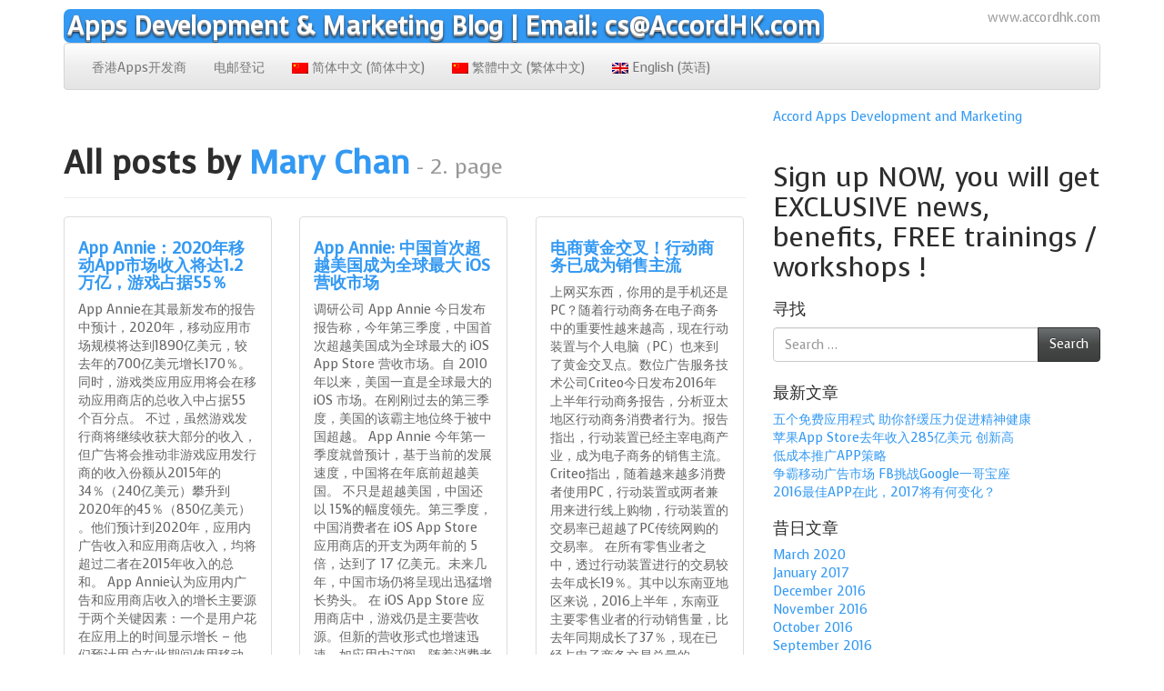

--- FILE ---
content_type: text/html; charset=UTF-8
request_url: https://www.accordhk.com/blog/zh-hans/author/mary-chan/page/2/
body_size: 34243
content:
<!DOCTYPE html>
<!--[if IE 8]> <html class="lt-ie9" dir="ltr" lang="zh-hans" prefix="og: https://ogp.me/ns#"> <![endif]-->
<!--[if gt IE 8]><!--> <html dir="ltr" lang="zh-hans" prefix="og: https://ogp.me/ns#"> <!--<![endif]-->
<head>
    <meta charset="UTF-8" />
    <meta http-equiv="X-UA-Compatible" content="IE=edge">
		    <meta name="viewport" content="width=device-width, initial-scale=1.0">
       
    <link rel="profile" href="https://gmpg.org/xfn/11" />
 
	
		<!-- All in One SEO 4.5.3.1 - aioseo.com -->
		<title>Mary Chan | Apps Development &amp; Marketing Blog | Email: cs@AccordHK.com - Part 2</title>

<link rel="stylesheet" href="https://www.accordhk.com/blog/wp-content/plugins/sitepress-multilingual-cms/res/css/language-selector.css?v=3.1.5" type="text/css" media="all" />
		<meta name="description" content="- Part 2" />
		<meta name="robots" content="noindex, nofollow, max-snippet:-1, max-image-preview:large, max-video-preview:-1" />
		<link rel="canonical" href="https://www.accordhk.com/blog/zh-hans/author/mary-chan/" />
		<link rel="prev" href="https://www.accordhk.com/blog/zh-hans/author/mary-chan/" />
		<link rel="next" href="https://www.accordhk.com/blog/zh-hans/author/mary-chan/page/3/" />
		<meta name="generator" content="All in One SEO (AIOSEO) 4.5.3.1" />
		<script type="application/ld+json" class="aioseo-schema">
			{"@context":"https:\/\/schema.org","@graph":[{"@type":"BreadcrumbList","@id":"https:\/\/www.accordhk.com\/blog\/zh-hans\/author\/mary-chan\/page\/2\/#breadcrumblist","itemListElement":[{"@type":"ListItem","@id":"https:\/\/www.accordhk.com\/blog\/zh-hans\/#listItem","position":1,"name":"Home","item":"https:\/\/www.accordhk.com\/blog\/zh-hans\/","nextItem":"https:\/\/www.accordhk.com\/blog\/zh-hans\/author\/mary-chan\/page\/2\/#listItem"},{"@type":"ListItem","@id":"https:\/\/www.accordhk.com\/blog\/zh-hans\/author\/mary-chan\/page\/2\/#listItem","position":2,"name":"Mary Chan","previousItem":"https:\/\/www.accordhk.com\/blog\/zh-hans\/#listItem"}]},{"@type":"CollectionPage","@id":"https:\/\/www.accordhk.com\/blog\/zh-hans\/author\/mary-chan\/page\/2\/#collectionpage","url":"https:\/\/www.accordhk.com\/blog\/zh-hans\/author\/mary-chan\/page\/2\/","name":"Mary Chan | Apps Development & Marketing Blog | Email: cs@AccordHK.com - Part 2","description":"- Part 2","inLanguage":"zh-CN","isPartOf":{"@id":"https:\/\/www.accordhk.com\/blog\/zh-hans\/#website"},"breadcrumb":{"@id":"https:\/\/www.accordhk.com\/blog\/zh-hans\/author\/mary-chan\/page\/2\/#breadcrumblist"}},{"@type":"Organization","@id":"https:\/\/www.accordhk.com\/blog\/zh-hans\/#organization","name":"Apps Development and Marketing Blog | Email: cs@AccordHK.com","url":"https:\/\/www.accordhk.com\/blog\/zh-hans\/"},{"@type":"Person","@id":"https:\/\/www.accordhk.com\/blog\/zh-hans\/author\/mary-chan\/#author","url":"https:\/\/www.accordhk.com\/blog\/zh-hans\/author\/mary-chan\/","name":"Mary Chan","image":{"@type":"ImageObject","@id":"https:\/\/www.accordhk.com\/blog\/zh-hans\/author\/mary-chan\/page\/2\/#authorImage","url":"https:\/\/secure.gravatar.com\/avatar\/c8fdcbd4b3a145ad0ddf7ca3b9505bbf?s=96&d=mm&r=g","width":96,"height":96,"caption":"Mary Chan"},"mainEntityOfPage":{"@id":"https:\/\/www.accordhk.com\/blog\/zh-hans\/author\/mary-chan\/page\/2\/#profilepage"}},{"@type":"WebSite","@id":"https:\/\/www.accordhk.com\/blog\/zh-hans\/#website","url":"https:\/\/www.accordhk.com\/blog\/zh-hans\/","name":"Apps Development and Marketing Blog | Email: cs@AccordHK.com","description":"www.accordhk.com","inLanguage":"zh-CN","publisher":{"@id":"https:\/\/www.accordhk.com\/blog\/zh-hans\/#organization"}}]}
		</script>
		<!-- All in One SEO -->

<link rel='dns-prefetch' href='//fonts.googleapis.com' />
<link rel="alternate" type="application/rss+xml" title="Apps Development &amp; Marketing Blog | Email: cs@AccordHK.com &raquo; Feed" href="https://www.accordhk.com/blog/zh-hans/feed/" />
<link rel="alternate" type="application/rss+xml" title="Apps Development &amp; Marketing Blog | Email: cs@AccordHK.com &raquo; Comments Feed" href="https://www.accordhk.com/blog/zh-hans/comments/feed/" />
<link rel="alternate" type="application/rss+xml" title="Apps Development &amp; Marketing Blog | Email: cs@AccordHK.com &raquo; Posts by Mary Chan Feed" href="https://www.accordhk.com/blog/zh-hans/author/mary-chan/feed/" />
		<!-- This site uses the Google Analytics by MonsterInsights plugin v9.11.1 - Using Analytics tracking - https://www.monsterinsights.com/ -->
							<script src="//www.googletagmanager.com/gtag/js?id=G-MJLQ64QWW8"  data-cfasync="false" data-wpfc-render="false" type="text/javascript" async></script>
			<script data-cfasync="false" data-wpfc-render="false" type="text/javascript">
				var mi_version = '9.11.1';
				var mi_track_user = true;
				var mi_no_track_reason = '';
								var MonsterInsightsDefaultLocations = {"page_location":"https:\/\/www.accordhk.com\/blog\/zh-hans\/author\/mary-chan\/page\/2\/"};
								if ( typeof MonsterInsightsPrivacyGuardFilter === 'function' ) {
					var MonsterInsightsLocations = (typeof MonsterInsightsExcludeQuery === 'object') ? MonsterInsightsPrivacyGuardFilter( MonsterInsightsExcludeQuery ) : MonsterInsightsPrivacyGuardFilter( MonsterInsightsDefaultLocations );
				} else {
					var MonsterInsightsLocations = (typeof MonsterInsightsExcludeQuery === 'object') ? MonsterInsightsExcludeQuery : MonsterInsightsDefaultLocations;
				}

								var disableStrs = [
										'ga-disable-G-MJLQ64QWW8',
									];

				/* Function to detect opted out users */
				function __gtagTrackerIsOptedOut() {
					for (var index = 0; index < disableStrs.length; index++) {
						if (document.cookie.indexOf(disableStrs[index] + '=true') > -1) {
							return true;
						}
					}

					return false;
				}

				/* Disable tracking if the opt-out cookie exists. */
				if (__gtagTrackerIsOptedOut()) {
					for (var index = 0; index < disableStrs.length; index++) {
						window[disableStrs[index]] = true;
					}
				}

				/* Opt-out function */
				function __gtagTrackerOptout() {
					for (var index = 0; index < disableStrs.length; index++) {
						document.cookie = disableStrs[index] + '=true; expires=Thu, 31 Dec 2099 23:59:59 UTC; path=/';
						window[disableStrs[index]] = true;
					}
				}

				if ('undefined' === typeof gaOptout) {
					function gaOptout() {
						__gtagTrackerOptout();
					}
				}
								window.dataLayer = window.dataLayer || [];

				window.MonsterInsightsDualTracker = {
					helpers: {},
					trackers: {},
				};
				if (mi_track_user) {
					function __gtagDataLayer() {
						dataLayer.push(arguments);
					}

					function __gtagTracker(type, name, parameters) {
						if (!parameters) {
							parameters = {};
						}

						if (parameters.send_to) {
							__gtagDataLayer.apply(null, arguments);
							return;
						}

						if (type === 'event') {
														parameters.send_to = monsterinsights_frontend.v4_id;
							var hookName = name;
							if (typeof parameters['event_category'] !== 'undefined') {
								hookName = parameters['event_category'] + ':' + name;
							}

							if (typeof MonsterInsightsDualTracker.trackers[hookName] !== 'undefined') {
								MonsterInsightsDualTracker.trackers[hookName](parameters);
							} else {
								__gtagDataLayer('event', name, parameters);
							}
							
						} else {
							__gtagDataLayer.apply(null, arguments);
						}
					}

					__gtagTracker('js', new Date());
					__gtagTracker('set', {
						'developer_id.dZGIzZG': true,
											});
					if ( MonsterInsightsLocations.page_location ) {
						__gtagTracker('set', MonsterInsightsLocations);
					}
										__gtagTracker('config', 'G-MJLQ64QWW8', {"forceSSL":"true"} );
										window.gtag = __gtagTracker;										(function () {
						/* https://developers.google.com/analytics/devguides/collection/analyticsjs/ */
						/* ga and __gaTracker compatibility shim. */
						var noopfn = function () {
							return null;
						};
						var newtracker = function () {
							return new Tracker();
						};
						var Tracker = function () {
							return null;
						};
						var p = Tracker.prototype;
						p.get = noopfn;
						p.set = noopfn;
						p.send = function () {
							var args = Array.prototype.slice.call(arguments);
							args.unshift('send');
							__gaTracker.apply(null, args);
						};
						var __gaTracker = function () {
							var len = arguments.length;
							if (len === 0) {
								return;
							}
							var f = arguments[len - 1];
							if (typeof f !== 'object' || f === null || typeof f.hitCallback !== 'function') {
								if ('send' === arguments[0]) {
									var hitConverted, hitObject = false, action;
									if ('event' === arguments[1]) {
										if ('undefined' !== typeof arguments[3]) {
											hitObject = {
												'eventAction': arguments[3],
												'eventCategory': arguments[2],
												'eventLabel': arguments[4],
												'value': arguments[5] ? arguments[5] : 1,
											}
										}
									}
									if ('pageview' === arguments[1]) {
										if ('undefined' !== typeof arguments[2]) {
											hitObject = {
												'eventAction': 'page_view',
												'page_path': arguments[2],
											}
										}
									}
									if (typeof arguments[2] === 'object') {
										hitObject = arguments[2];
									}
									if (typeof arguments[5] === 'object') {
										Object.assign(hitObject, arguments[5]);
									}
									if ('undefined' !== typeof arguments[1].hitType) {
										hitObject = arguments[1];
										if ('pageview' === hitObject.hitType) {
											hitObject.eventAction = 'page_view';
										}
									}
									if (hitObject) {
										action = 'timing' === arguments[1].hitType ? 'timing_complete' : hitObject.eventAction;
										hitConverted = mapArgs(hitObject);
										__gtagTracker('event', action, hitConverted);
									}
								}
								return;
							}

							function mapArgs(args) {
								var arg, hit = {};
								var gaMap = {
									'eventCategory': 'event_category',
									'eventAction': 'event_action',
									'eventLabel': 'event_label',
									'eventValue': 'event_value',
									'nonInteraction': 'non_interaction',
									'timingCategory': 'event_category',
									'timingVar': 'name',
									'timingValue': 'value',
									'timingLabel': 'event_label',
									'page': 'page_path',
									'location': 'page_location',
									'title': 'page_title',
									'referrer' : 'page_referrer',
								};
								for (arg in args) {
																		if (!(!args.hasOwnProperty(arg) || !gaMap.hasOwnProperty(arg))) {
										hit[gaMap[arg]] = args[arg];
									} else {
										hit[arg] = args[arg];
									}
								}
								return hit;
							}

							try {
								f.hitCallback();
							} catch (ex) {
							}
						};
						__gaTracker.create = newtracker;
						__gaTracker.getByName = newtracker;
						__gaTracker.getAll = function () {
							return [];
						};
						__gaTracker.remove = noopfn;
						__gaTracker.loaded = true;
						window['__gaTracker'] = __gaTracker;
					})();
									} else {
										console.log("");
					(function () {
						function __gtagTracker() {
							return null;
						}

						window['__gtagTracker'] = __gtagTracker;
						window['gtag'] = __gtagTracker;
					})();
									}
			</script>
							<!-- / Google Analytics by MonsterInsights -->
		<script type="8a8a26729de3db459d436164-text/javascript">
window._wpemojiSettings = {"baseUrl":"https:\/\/s.w.org\/images\/core\/emoji\/14.0.0\/72x72\/","ext":".png","svgUrl":"https:\/\/s.w.org\/images\/core\/emoji\/14.0.0\/svg\/","svgExt":".svg","source":{"concatemoji":"https:\/\/www.accordhk.com\/blog\/wp-includes\/js\/wp-emoji-release.min.js?ver=6.2.8"}};
/*! This file is auto-generated */
!function(e,a,t){var n,r,o,i=a.createElement("canvas"),p=i.getContext&&i.getContext("2d");function s(e,t){p.clearRect(0,0,i.width,i.height),p.fillText(e,0,0);e=i.toDataURL();return p.clearRect(0,0,i.width,i.height),p.fillText(t,0,0),e===i.toDataURL()}function c(e){var t=a.createElement("script");t.src=e,t.defer=t.type="text/javascript",a.getElementsByTagName("head")[0].appendChild(t)}for(o=Array("flag","emoji"),t.supports={everything:!0,everythingExceptFlag:!0},r=0;r<o.length;r++)t.supports[o[r]]=function(e){if(p&&p.fillText)switch(p.textBaseline="top",p.font="600 32px Arial",e){case"flag":return s("\ud83c\udff3\ufe0f\u200d\u26a7\ufe0f","\ud83c\udff3\ufe0f\u200b\u26a7\ufe0f")?!1:!s("\ud83c\uddfa\ud83c\uddf3","\ud83c\uddfa\u200b\ud83c\uddf3")&&!s("\ud83c\udff4\udb40\udc67\udb40\udc62\udb40\udc65\udb40\udc6e\udb40\udc67\udb40\udc7f","\ud83c\udff4\u200b\udb40\udc67\u200b\udb40\udc62\u200b\udb40\udc65\u200b\udb40\udc6e\u200b\udb40\udc67\u200b\udb40\udc7f");case"emoji":return!s("\ud83e\udef1\ud83c\udffb\u200d\ud83e\udef2\ud83c\udfff","\ud83e\udef1\ud83c\udffb\u200b\ud83e\udef2\ud83c\udfff")}return!1}(o[r]),t.supports.everything=t.supports.everything&&t.supports[o[r]],"flag"!==o[r]&&(t.supports.everythingExceptFlag=t.supports.everythingExceptFlag&&t.supports[o[r]]);t.supports.everythingExceptFlag=t.supports.everythingExceptFlag&&!t.supports.flag,t.DOMReady=!1,t.readyCallback=function(){t.DOMReady=!0},t.supports.everything||(n=function(){t.readyCallback()},a.addEventListener?(a.addEventListener("DOMContentLoaded",n,!1),e.addEventListener("load",n,!1)):(e.attachEvent("onload",n),a.attachEvent("onreadystatechange",function(){"complete"===a.readyState&&t.readyCallback()})),(e=t.source||{}).concatemoji?c(e.concatemoji):e.wpemoji&&e.twemoji&&(c(e.twemoji),c(e.wpemoji)))}(window,document,window._wpemojiSettings);
</script>
<style type="text/css">
img.wp-smiley,
img.emoji {
	display: inline !important;
	border: none !important;
	box-shadow: none !important;
	height: 1em !important;
	width: 1em !important;
	margin: 0 0.07em !important;
	vertical-align: -0.1em !important;
	background: none !important;
	padding: 0 !important;
}
</style>
	<link rel='stylesheet' id='qrcodetagging-css' href="https://www.accordhk.com/blog/wp-content/plugins/qr-code-tag/css/qrct.css?ver=6.2.8" type='text/css' media='all' />
<link rel='stylesheet' id='wp-block-library-css' href='https://www.accordhk.com/blog/wp-includes/css/dist/block-library/style.min.css?ver=6.2.8' type='text/css' media='all' />
<link rel='stylesheet' id='classic-theme-styles-css' href='https://www.accordhk.com/blog/wp-includes/css/classic-themes.min.css?ver=6.2.8' type='text/css' media='all' />
<style id='global-styles-inline-css' type='text/css'>
body{--wp--preset--color--black: #000000;--wp--preset--color--cyan-bluish-gray: #abb8c3;--wp--preset--color--white: #ffffff;--wp--preset--color--pale-pink: #f78da7;--wp--preset--color--vivid-red: #cf2e2e;--wp--preset--color--luminous-vivid-orange: #ff6900;--wp--preset--color--luminous-vivid-amber: #fcb900;--wp--preset--color--light-green-cyan: #7bdcb5;--wp--preset--color--vivid-green-cyan: #00d084;--wp--preset--color--pale-cyan-blue: #8ed1fc;--wp--preset--color--vivid-cyan-blue: #0693e3;--wp--preset--color--vivid-purple: #9b51e0;--wp--preset--gradient--vivid-cyan-blue-to-vivid-purple: linear-gradient(135deg,rgba(6,147,227,1) 0%,rgb(155,81,224) 100%);--wp--preset--gradient--light-green-cyan-to-vivid-green-cyan: linear-gradient(135deg,rgb(122,220,180) 0%,rgb(0,208,130) 100%);--wp--preset--gradient--luminous-vivid-amber-to-luminous-vivid-orange: linear-gradient(135deg,rgba(252,185,0,1) 0%,rgba(255,105,0,1) 100%);--wp--preset--gradient--luminous-vivid-orange-to-vivid-red: linear-gradient(135deg,rgba(255,105,0,1) 0%,rgb(207,46,46) 100%);--wp--preset--gradient--very-light-gray-to-cyan-bluish-gray: linear-gradient(135deg,rgb(238,238,238) 0%,rgb(169,184,195) 100%);--wp--preset--gradient--cool-to-warm-spectrum: linear-gradient(135deg,rgb(74,234,220) 0%,rgb(151,120,209) 20%,rgb(207,42,186) 40%,rgb(238,44,130) 60%,rgb(251,105,98) 80%,rgb(254,248,76) 100%);--wp--preset--gradient--blush-light-purple: linear-gradient(135deg,rgb(255,206,236) 0%,rgb(152,150,240) 100%);--wp--preset--gradient--blush-bordeaux: linear-gradient(135deg,rgb(254,205,165) 0%,rgb(254,45,45) 50%,rgb(107,0,62) 100%);--wp--preset--gradient--luminous-dusk: linear-gradient(135deg,rgb(255,203,112) 0%,rgb(199,81,192) 50%,rgb(65,88,208) 100%);--wp--preset--gradient--pale-ocean: linear-gradient(135deg,rgb(255,245,203) 0%,rgb(182,227,212) 50%,rgb(51,167,181) 100%);--wp--preset--gradient--electric-grass: linear-gradient(135deg,rgb(202,248,128) 0%,rgb(113,206,126) 100%);--wp--preset--gradient--midnight: linear-gradient(135deg,rgb(2,3,129) 0%,rgb(40,116,252) 100%);--wp--preset--duotone--dark-grayscale: url('#wp-duotone-dark-grayscale');--wp--preset--duotone--grayscale: url('#wp-duotone-grayscale');--wp--preset--duotone--purple-yellow: url('#wp-duotone-purple-yellow');--wp--preset--duotone--blue-red: url('#wp-duotone-blue-red');--wp--preset--duotone--midnight: url('#wp-duotone-midnight');--wp--preset--duotone--magenta-yellow: url('#wp-duotone-magenta-yellow');--wp--preset--duotone--purple-green: url('#wp-duotone-purple-green');--wp--preset--duotone--blue-orange: url('#wp-duotone-blue-orange');--wp--preset--font-size--small: 13px;--wp--preset--font-size--medium: 20px;--wp--preset--font-size--large: 36px;--wp--preset--font-size--x-large: 42px;--wp--preset--spacing--20: 0.44rem;--wp--preset--spacing--30: 0.67rem;--wp--preset--spacing--40: 1rem;--wp--preset--spacing--50: 1.5rem;--wp--preset--spacing--60: 2.25rem;--wp--preset--spacing--70: 3.38rem;--wp--preset--spacing--80: 5.06rem;--wp--preset--shadow--natural: 6px 6px 9px rgba(0, 0, 0, 0.2);--wp--preset--shadow--deep: 12px 12px 50px rgba(0, 0, 0, 0.4);--wp--preset--shadow--sharp: 6px 6px 0px rgba(0, 0, 0, 0.2);--wp--preset--shadow--outlined: 6px 6px 0px -3px rgba(255, 255, 255, 1), 6px 6px rgba(0, 0, 0, 1);--wp--preset--shadow--crisp: 6px 6px 0px rgba(0, 0, 0, 1);}:where(.is-layout-flex){gap: 0.5em;}body .is-layout-flow > .alignleft{float: left;margin-inline-start: 0;margin-inline-end: 2em;}body .is-layout-flow > .alignright{float: right;margin-inline-start: 2em;margin-inline-end: 0;}body .is-layout-flow > .aligncenter{margin-left: auto !important;margin-right: auto !important;}body .is-layout-constrained > .alignleft{float: left;margin-inline-start: 0;margin-inline-end: 2em;}body .is-layout-constrained > .alignright{float: right;margin-inline-start: 2em;margin-inline-end: 0;}body .is-layout-constrained > .aligncenter{margin-left: auto !important;margin-right: auto !important;}body .is-layout-constrained > :where(:not(.alignleft):not(.alignright):not(.alignfull)){max-width: var(--wp--style--global--content-size);margin-left: auto !important;margin-right: auto !important;}body .is-layout-constrained > .alignwide{max-width: var(--wp--style--global--wide-size);}body .is-layout-flex{display: flex;}body .is-layout-flex{flex-wrap: wrap;align-items: center;}body .is-layout-flex > *{margin: 0;}:where(.wp-block-columns.is-layout-flex){gap: 2em;}.has-black-color{color: var(--wp--preset--color--black) !important;}.has-cyan-bluish-gray-color{color: var(--wp--preset--color--cyan-bluish-gray) !important;}.has-white-color{color: var(--wp--preset--color--white) !important;}.has-pale-pink-color{color: var(--wp--preset--color--pale-pink) !important;}.has-vivid-red-color{color: var(--wp--preset--color--vivid-red) !important;}.has-luminous-vivid-orange-color{color: var(--wp--preset--color--luminous-vivid-orange) !important;}.has-luminous-vivid-amber-color{color: var(--wp--preset--color--luminous-vivid-amber) !important;}.has-light-green-cyan-color{color: var(--wp--preset--color--light-green-cyan) !important;}.has-vivid-green-cyan-color{color: var(--wp--preset--color--vivid-green-cyan) !important;}.has-pale-cyan-blue-color{color: var(--wp--preset--color--pale-cyan-blue) !important;}.has-vivid-cyan-blue-color{color: var(--wp--preset--color--vivid-cyan-blue) !important;}.has-vivid-purple-color{color: var(--wp--preset--color--vivid-purple) !important;}.has-black-background-color{background-color: var(--wp--preset--color--black) !important;}.has-cyan-bluish-gray-background-color{background-color: var(--wp--preset--color--cyan-bluish-gray) !important;}.has-white-background-color{background-color: var(--wp--preset--color--white) !important;}.has-pale-pink-background-color{background-color: var(--wp--preset--color--pale-pink) !important;}.has-vivid-red-background-color{background-color: var(--wp--preset--color--vivid-red) !important;}.has-luminous-vivid-orange-background-color{background-color: var(--wp--preset--color--luminous-vivid-orange) !important;}.has-luminous-vivid-amber-background-color{background-color: var(--wp--preset--color--luminous-vivid-amber) !important;}.has-light-green-cyan-background-color{background-color: var(--wp--preset--color--light-green-cyan) !important;}.has-vivid-green-cyan-background-color{background-color: var(--wp--preset--color--vivid-green-cyan) !important;}.has-pale-cyan-blue-background-color{background-color: var(--wp--preset--color--pale-cyan-blue) !important;}.has-vivid-cyan-blue-background-color{background-color: var(--wp--preset--color--vivid-cyan-blue) !important;}.has-vivid-purple-background-color{background-color: var(--wp--preset--color--vivid-purple) !important;}.has-black-border-color{border-color: var(--wp--preset--color--black) !important;}.has-cyan-bluish-gray-border-color{border-color: var(--wp--preset--color--cyan-bluish-gray) !important;}.has-white-border-color{border-color: var(--wp--preset--color--white) !important;}.has-pale-pink-border-color{border-color: var(--wp--preset--color--pale-pink) !important;}.has-vivid-red-border-color{border-color: var(--wp--preset--color--vivid-red) !important;}.has-luminous-vivid-orange-border-color{border-color: var(--wp--preset--color--luminous-vivid-orange) !important;}.has-luminous-vivid-amber-border-color{border-color: var(--wp--preset--color--luminous-vivid-amber) !important;}.has-light-green-cyan-border-color{border-color: var(--wp--preset--color--light-green-cyan) !important;}.has-vivid-green-cyan-border-color{border-color: var(--wp--preset--color--vivid-green-cyan) !important;}.has-pale-cyan-blue-border-color{border-color: var(--wp--preset--color--pale-cyan-blue) !important;}.has-vivid-cyan-blue-border-color{border-color: var(--wp--preset--color--vivid-cyan-blue) !important;}.has-vivid-purple-border-color{border-color: var(--wp--preset--color--vivid-purple) !important;}.has-vivid-cyan-blue-to-vivid-purple-gradient-background{background: var(--wp--preset--gradient--vivid-cyan-blue-to-vivid-purple) !important;}.has-light-green-cyan-to-vivid-green-cyan-gradient-background{background: var(--wp--preset--gradient--light-green-cyan-to-vivid-green-cyan) !important;}.has-luminous-vivid-amber-to-luminous-vivid-orange-gradient-background{background: var(--wp--preset--gradient--luminous-vivid-amber-to-luminous-vivid-orange) !important;}.has-luminous-vivid-orange-to-vivid-red-gradient-background{background: var(--wp--preset--gradient--luminous-vivid-orange-to-vivid-red) !important;}.has-very-light-gray-to-cyan-bluish-gray-gradient-background{background: var(--wp--preset--gradient--very-light-gray-to-cyan-bluish-gray) !important;}.has-cool-to-warm-spectrum-gradient-background{background: var(--wp--preset--gradient--cool-to-warm-spectrum) !important;}.has-blush-light-purple-gradient-background{background: var(--wp--preset--gradient--blush-light-purple) !important;}.has-blush-bordeaux-gradient-background{background: var(--wp--preset--gradient--blush-bordeaux) !important;}.has-luminous-dusk-gradient-background{background: var(--wp--preset--gradient--luminous-dusk) !important;}.has-pale-ocean-gradient-background{background: var(--wp--preset--gradient--pale-ocean) !important;}.has-electric-grass-gradient-background{background: var(--wp--preset--gradient--electric-grass) !important;}.has-midnight-gradient-background{background: var(--wp--preset--gradient--midnight) !important;}.has-small-font-size{font-size: var(--wp--preset--font-size--small) !important;}.has-medium-font-size{font-size: var(--wp--preset--font-size--medium) !important;}.has-large-font-size{font-size: var(--wp--preset--font-size--large) !important;}.has-x-large-font-size{font-size: var(--wp--preset--font-size--x-large) !important;}
.wp-block-navigation a:where(:not(.wp-element-button)){color: inherit;}
:where(.wp-block-columns.is-layout-flex){gap: 2em;}
.wp-block-pullquote{font-size: 1.5em;line-height: 1.6;}
</style>
<link rel='stylesheet' id='mailerlite_forms.css-css' href='https://www.accordhk.com/blog/wp-content/plugins/official-mailerlite-sign-up-forms/assets/css/mailerlite_forms.css?ver=1.7.0' type='text/css' media='all' />
<style id="google-webfonts-css" media="all">/* latin-ext */
@font-face {
  font-family: 'Voces';
  font-style: normal;
  font-weight: 400;
  font-display: swap;
  src: url(/fonts.gstatic.com/s/voces/v24/-F6_fjJyLyU8d7PIDm_6pClI_ik.woff2) format('woff2');
  unicode-range: U+0100-02BA, U+02BD-02C5, U+02C7-02CC, U+02CE-02D7, U+02DD-02FF, U+0304, U+0308, U+0329, U+1D00-1DBF, U+1E00-1E9F, U+1EF2-1EFF, U+2020, U+20A0-20AB, U+20AD-20C0, U+2113, U+2C60-2C7F, U+A720-A7FF;
}
/* latin */
@font-face {
  font-family: 'Voces';
  font-style: normal;
  font-weight: 400;
  font-display: swap;
  src: url(/fonts.gstatic.com/s/voces/v24/-F6_fjJyLyU8d7PGDm_6pClI.woff2) format('woff2');
  unicode-range: U+0000-00FF, U+0131, U+0152-0153, U+02BB-02BC, U+02C6, U+02DA, U+02DC, U+0304, U+0308, U+0329, U+2000-206F, U+20AC, U+2122, U+2191, U+2193, U+2212, U+2215, U+FEFF, U+FFFD;
}
</style>
<link rel='stylesheet' id='bootstrap-css' href='https://www.accordhk.com/blog/wp-content/themes/firmasite/assets/themes/spacelab/bootstrap.min.css?ver=6.2.8' type='text/css' media='all' />
<link rel='stylesheet' id='firmasite-style-css' href='https://www.accordhk.com/blog/wp-content/themes/firmasite/style.css?ver=6.2.8' type='text/css' media='all' />
		<style id="custom-custom-css" type="text/css" media="screen">
				</style>
				<style type="text/css" media="screen">
							body, h1, h2, h3, h4, h5, h6, .btn, .navbar { font-family: Voces,sans-serif !important;}
						           </style>
			<script type="8a8a26729de3db459d436164-text/javascript" src='https://www.accordhk.com/blog/wp-includes/js/jquery/jquery.min.js?ver=3.6.4' id='jquery-core-js'></script>
<script type="8a8a26729de3db459d436164-text/javascript" src='https://www.accordhk.com/blog/wp-includes/js/jquery/jquery-migrate.min.js?ver=3.4.0' id='jquery-migrate-js'></script>
<script type="8a8a26729de3db459d436164-text/javascript" src="https://www.accordhk.com/blog/wp-content/plugins/qr-code-tag/js/jquery.tooltip.min.js?ver=6.2.8" id='jquery-tooltip-js'></script>
<script type="8a8a26729de3db459d436164-text/javascript" src="https://www.accordhk.com/blog/wp-content/plugins/qr-code-tag/js/qrct.js?ver=6.2.8" id='qrcodetagging-js'></script>
<script type="8a8a26729de3db459d436164-text/javascript" src='https://www.accordhk.com/blog/wp-content/plugins/google-analytics-for-wordpress/assets/js/frontend-gtag.min.js?ver=9.11.1' id='monsterinsights-frontend-script-js'></script>
<script data-cfasync="false" data-wpfc-render="false" type="text/javascript" id='monsterinsights-frontend-script-js-extra'>/* <![CDATA[ */
var monsterinsights_frontend = {"js_events_tracking":"true","download_extensions":"doc,pdf,ppt,zip,xls,docx,pptx,xlsx","inbound_paths":"[]","home_url":"https:\/\/www.accordhk.com\/blog\/zh-hans\/","hash_tracking":"false","v4_id":"G-MJLQ64QWW8"};/* ]]> */
</script>
<link rel="https://api.w.org/" href="https://www.accordhk.com/blog/wp-json/" /><link rel="alternate" type="application/json" href="https://www.accordhk.com/blog/wp-json/wp/v2/users/3" /><link rel="EditURI" type="application/rsd+xml" title="RSD" href="https://www.accordhk.com/blog/xmlrpc.php?rsd" />
<link rel="wlwmanifest" type="application/wlwmanifest+xml" href="https://www.accordhk.com/blog/wp-includes/wlwmanifest.xml" />
<meta name="generator" content="WordPress 6.2.8" />
        <!-- MailerLite Universal -->
        <script type="8a8a26729de3db459d436164-text/javascript">
            (function(w,d,e,u,f,l,n){w[f]=w[f]||function(){(w[f].q=w[f].q||[])
                .push(arguments);},l=d.createElement(e),l.async=1,l.src=u,
                n=d.getElementsByTagName(e)[0],n.parentNode.insertBefore(l,n);})
            (window,document,'script','https://assets.mailerlite.com/js/universal.js','ml');
            ml('account', '385564');
            ml('enablePopups', true);
        </script>
        <!-- End MailerLite Universal -->
        
    <!-- Start of Async ProveSource Code (Wordpress / Woocommerce v2.3.0) --><script type="8a8a26729de3db459d436164-text/javascript">!function(o,i){window.provesrc&&window.console&&console.error&&console.error("ProveSource is included twice in this page."),provesrc=window.provesrc={dq:[],display:function(){this.dq.push(arguments)}},o._provesrcAsyncInit=function(){provesrc.init({apiKey:"eyJhbGciOiJIUzI1NiIsInR5cCI6IkpXVCJ9.eyJhY2NvdW50SWQiOiI2NDJiMTJlNzA0ZjM4MzI1ZDA5ZDc0YzkiLCJpYXQiOjE2ODA1NDQ0ODh9.6OBjKUqrzKEIf4gywD5ERcTLBL1z9dTUk7KRZfCS5vo",v:"0.0.4"})};var r=i.createElement("script");r.async=!0,r["ch"+"ar"+"set"]="UTF-8",r.src="https://cdn.provesrc.com/provesrc.js";var e=i.getElementsByTagName("script")[0];e.parentNode.insertBefore(r,e)}(window,document);</script><!-- End of Async ProveSource Code -->

    <meta name="generator" content="WPML ver:3.1.5 stt:61,63,1;0" />

<style type="text/css">																																																																																																																																																																																
</style>        <script type="8a8a26729de3db459d436164-text/javascript">

      window.OneSignal = window.OneSignal || [];

      OneSignal.push( function() {
        OneSignal.SERVICE_WORKER_UPDATER_PATH = "OneSignalSDKUpdaterWorker.js.php";
                      OneSignal.SERVICE_WORKER_PATH = "OneSignalSDKWorker.js.php";
                      OneSignal.SERVICE_WORKER_PARAM = { scope: "/" };
        OneSignal.setDefaultNotificationUrl("https://www.accordhk.com/blog");
        var oneSignal_options = {};
        window._oneSignalInitOptions = oneSignal_options;

        oneSignal_options['wordpress'] = true;
oneSignal_options['appId'] = '3ad3eae4-c7fc-4a15-8b49-f746fc3c657c';
oneSignal_options['allowLocalhostAsSecureOrigin'] = true;
oneSignal_options['httpPermissionRequest'] = { };
oneSignal_options['httpPermissionRequest']['enable'] = true;
oneSignal_options['welcomeNotification'] = { };
oneSignal_options['welcomeNotification']['title'] = "";
oneSignal_options['welcomeNotification']['message'] = "";
oneSignal_options['subdomainName'] = "accordhk";
oneSignal_options['safari_web_id'] = "web.onesignal.auto.69a0d04c-4cfa-4f80-8d34-652264ce8748";
oneSignal_options['promptOptions'] = { };
oneSignal_options['promptOptions']['exampleNotificationTitleDesktop'] = "Accord Apps Development and Marketing";
oneSignal_options['promptOptions']['exampleNotificationMessageDesktop'] = "You will enjoy exclusive benefits for subscribing.";
oneSignal_options['promptOptions']['exampleNotificationTitleMobile'] = "Accord Apps Development and Marketing";
oneSignal_options['promptOptions']['exampleNotificationMessageMobile'] = "You will enjoy exclusive benefits for subscribing.";
oneSignal_options['notifyButton'] = { };
oneSignal_options['notifyButton']['enable'] = true;
oneSignal_options['notifyButton']['position'] = 'bottom-right';
oneSignal_options['notifyButton']['theme'] = 'default';
oneSignal_options['notifyButton']['size'] = 'medium';
oneSignal_options['notifyButton']['displayPredicate'] = function() {
              return OneSignal.isPushNotificationsEnabled()
                      .then(function(isPushEnabled) {
                          return !isPushEnabled;
                      });
            };
oneSignal_options['notifyButton']['showCredit'] = true;
oneSignal_options['notifyButton']['text'] = {};
                OneSignal.init(window._oneSignalInitOptions);
                OneSignal.showSlidedownPrompt();      });

      function documentInitOneSignal() {
        var oneSignal_elements = document.getElementsByClassName("OneSignal-prompt");

        var oneSignalLinkClickHandler = function(event) { OneSignal.push(['registerForPushNotifications']); event.preventDefault(); };        for(var i = 0; i < oneSignal_elements.length; i++)
          oneSignal_elements[i].addEventListener('click', oneSignalLinkClickHandler, false);
      }

      if (document.readyState === 'complete') {
           documentInitOneSignal();
      }
      else {
           window.addEventListener("load", function(event){
               documentInitOneSignal();
          });
      }
    </script>
		<script type="8a8a26729de3db459d436164-text/javascript">
			function visible_lg(){ return (jQuery("#visible-lg").css("display") === "block") ? true : false; }
			function visible_md(){ return (jQuery("#visible-md").css("display") === "block") ? true : false; }
			function visible_sm(){ return (jQuery("#visible-sm").css("display") === "block") ? true : false; }
			function visible_xs(){ return (jQuery("#visible-xs").css("display") === "block") ? true : false; }
			
			// http://remysharp.com/2010/07/21/throttling-function-calls/
			function throttle(d,a,h){a||(a=250);var b,e;return function(){var f=h||this,c=+new Date,g=arguments;b&&c<b+a?(clearTimeout(e),e=setTimeout(function(){b=c;d.apply(f,g)},a)):(b=c,d.apply(f,g))}};
        </script>
		<style id="wpforms-css-vars-root">
				:root {
					--wpforms-field-border-radius: 3px;
--wpforms-field-background-color: #ffffff;
--wpforms-field-border-color: rgba( 0, 0, 0, 0.25 );
--wpforms-field-text-color: rgba( 0, 0, 0, 0.7 );
--wpforms-label-color: rgba( 0, 0, 0, 0.85 );
--wpforms-label-sublabel-color: rgba( 0, 0, 0, 0.55 );
--wpforms-label-error-color: #d63637;
--wpforms-button-border-radius: 3px;
--wpforms-button-background-color: #066aab;
--wpforms-button-text-color: #ffffff;
--wpforms-field-size-input-height: 43px;
--wpforms-field-size-input-spacing: 15px;
--wpforms-field-size-font-size: 16px;
--wpforms-field-size-line-height: 19px;
--wpforms-field-size-padding-h: 14px;
--wpforms-field-size-checkbox-size: 16px;
--wpforms-field-size-sublabel-spacing: 5px;
--wpforms-field-size-icon-size: 1;
--wpforms-label-size-font-size: 16px;
--wpforms-label-size-line-height: 19px;
--wpforms-label-size-sublabel-font-size: 14px;
--wpforms-label-size-sublabel-line-height: 17px;
--wpforms-button-size-font-size: 17px;
--wpforms-button-size-height: 41px;
--wpforms-button-size-padding-h: 15px;
--wpforms-button-size-margin-top: 10px;

				}
			</style></head>

<body class="archive paged author author-mary-chan author-3 paged-2 author-paged-2">

<a href="#primary" class="sr-only">Skip to content</a>

<div id="page" class="hfeed site site-content-sidebar spacelab-theme">

	    
	<header id="masthead" class="site-header" role="banner">
  <div id="masthead-inner" class="container">

      
    <div id="logo" class="pull-left">         
        <a href="https://www.accordhk.com/blog/zh-hans/" title="Apps Development &amp; Marketing Blog | Email: cs@AccordHK.com" rel="home" id="logo-link" class="logo" data-section="body">
                        <span class="label label-info logo-text pull-left">Apps Development &amp; Marketing Blog | Email: <span class="__cf_email__" data-cfemail="d0b3a39091b3b3bfa2b4989bfeb3bfbd">[email&#160;protected]</span></span>
                    </a>
                  </div>
    
        
    <div id="logo-side" class="pull-right">
       
       <div id="site-description" class="no-margin-bot text-right text-muted hidden-xs hidden-sm">www.accordhk.com</div>

                  
    </div>
    
        
    <div id="navbar-splitter" class="clearfix"></div>
    
                <nav id="mainmenu" role="navigation" class="site-navigation main-navigation navbar  navbar-default">          
              <div class="navbar-header">
                  <button type="button" class="navbar-toggle" data-toggle="collapse" data-target=".main-menu-collapse">
                    <span class="sr-only">Toggle navigation</span>
                    <span class="icon-bar"></span>
                    <span class="icon-bar"></span>
                    <span class="icon-bar"></span>
                  </button>
              </div>                
              <div id="nav-main" class="collapse navbar-collapse main-menu-collapse" role="navigation">
                <ul id="menu-main-menu-chinese-simplified0" class="nav navbar-nav"><li class="menu-%e9%a6%99%e6%b8%afapps%e5%bc%80%e5%8f%91%e5%95%86"><a href="https://www.accordhk.com/blog/zh-hans/apps%e5%bc%80%e5%8f%91%e5%95%86/">香港Apps开发商</a></li>
<li class="menu-%e7%94%b5%e9%82%ae%e7%99%bb%e8%ae%b0"><a href="https://www.accordhk.com/blog/zh-hans/businessapps/">电邮登记</a></li>
<li class="menu-item menu-item-language menu-item-language-current"><a href="#" onclick="if (!window.__cfRLUnblockHandlers) return false; return false" data-cf-modified-8a8a26729de3db459d436164-=""><img class="iclflag" src="https://www.accordhk.com/blog/wp-content/plugins/sitepress-multilingual-cms/res/flags/zh-hans.png" width="18" height="12" alt="简体中文 (简体中文)" title="简体中文 (简体中文)" />简体中文 (简体中文)</a></li><li class="menu-item menu-item-language menu-item-language-current"><a href="https://www.accordhk.com/blog/zh-hant/author/mary-chan/"><img class="iclflag" src="https://www.accordhk.com/blog/wp-content/plugins/sitepress-multilingual-cms/res/flags/zh-hant.png" width="18" height="12" alt="繁體中文 (繁体中文)" title="繁體中文 (繁体中文)" />繁體中文 (繁体中文)</a></li><li class="menu-item menu-item-language menu-item-language-current"><a href="https://www.accordhk.com/blog/author/mary-chan/"><img class="iclflag" src="https://www.accordhk.com/blog/wp-content/plugins/sitepress-multilingual-cms/res/flags/en.png" width="18" height="12" alt="English (英语)" title="English (英语)" />English (英语)</a></li></ul>              </div>
            </nav>    <!-- .site-navigation .main-navigation --> 
              
        
  </div>
</header><!-- #masthead .site-header -->
    
	    
	<div id="main" class="site-main container">
        <div class="row">
            

		<div id="primary" class="content-area clearfix col-xs-12 col-md-8">
			

			
								        <header class="archive-header">
            <h1 class="page-header page-title archive-title"><strong>All posts by <span class="vcard"><a class="url fn n" href="https://www.accordhk.com/blog/zh-hans/author/mary-chan/" title="Mary Chan" rel="me">Mary Chan</a></span></strong><small> - 2. page</small><small><p></p></small></h1>
        </header><!-- .archive-header -->
	
								
						<ul id="firmasite_loop_tile1" class="loop_tile list-unstyled row">
	<li id="post-12942" class="col-xs-12 col-sm-6 col-md-4 loop_tile_item loop_tile_1_item post-12942 post type-post status-publish format-standard hentry category-app-development-zh-hans tag-apple tag-applestore tag-google tag-googleplay tag-ios tag-mobile-app tag-90 tag-123 tag-apps">
<div class="panel panel-default">
    					
     <div class="caption panel-body">
        <h4 class="entry-title"><strong><a href="https://www.accordhk.com/blog/zh-hans/app-annie%ef%bc%9a2020%e5%b9%b4%e7%a7%bb%e5%8a%a8app%e5%b8%82%e5%9c%ba%e6%94%b6%e5%85%a5%e5%b0%86%e8%be%be1-2%e4%b8%87%e4%ba%bf%ef%bc%8c%e6%b8%b8%e6%88%8f%e5%8d%a0%e6%8d%ae55%ef%bc%85/" title="Permalink to App Annie：2020年移动App市场收入将达1.2万亿，游戏占据55％" rel="bookmark">App Annie：2020年移动App市场收入将达1.2万亿，游戏占据55％</a></strong></h4>

		<p>App Annie在其最新发布的报告中预计，2020年，移动应用市场规模将达到1890亿美元，较去年的700亿美元增长170％。同时，游戏类应用应用将会在移动应用商店的总收入中占据55个百分点。 不过，虽然游戏发行商将继续收获大部分的收入，但广告将会推动非游戏应用发行商的收入份额从2015年的34％（240亿美元）攀升到2020年的45％（850亿美元） 。他们预计到2020年，应用内广告收入和应用商店收入，均将超过二者在2015年收入的总和。 App Annie认为应用内广告和应用商店收入的增长主要源于两个关键因素：一个是用户花在应用上的时间显示增长 &#8211; 他们预计用户在此期间使用移动App应用所花费的时间也将增长114个百分点，而在过去两年，这个数字增长了一倍;另一个是，到2020年时，智能机和平板电脑的全球装机量将增长一倍至62亿部。 “如今，App应用的发行商可能来自各行各业，而不只限于游戏工作室，媒体和娱乐公司。银行，零售商店，航空公司，驾驶分享服务以及政府机构等都在发布自己的App应用。 “App Annie的报告中写道，”想要利用App经济的超强增长力，发行商在制定包括产品发布，绩效目标，海外扩张以及产品组合管理等各种各样的商业计划方案的时候，要做好抢占未来市场机遇的准备 http://www.heasay.com/post/581b26c8e4b005c6b75f75bf/App%20Annie2020%20%E5%B9%B4%E7%A7%BB%E5%8B%95%20App%20%E5%B8%82%E5%A0%B4%E6%94%B6%E5%85%A5%E5%B0%87%E9%81%94%2012%20%E8%90%AC%E5%84%84%EF%BC%8C%E9%81%8A%E6%88%B2%E4%BD%94%E6%93%9A%2055%EF%BC%85</p>
		

		                <small>
                <span class="icon-folder-open"></span> &nbsp;  <a href="https://www.accordhk.com/blog/zh-hans/category/app-development-zh-hans/" rel="tag">App Development</a>        </small>
         
     </div>
</div>
</li>

				
					<li id="post-12935" class="col-xs-12 col-sm-6 col-md-4 loop_tile_item loop_tile_1_item post-12935 post type-post status-publish format-standard hentry category-app-development-zh-hans category-app-promotion-zh-hans tag-apple tag-applestore tag-google tag-googleplay tag-ios tag-mobile-app tag-90 tag-123 tag-apps">
<div class="panel panel-default">
    					
     <div class="caption panel-body">
        <h4 class="entry-title"><strong><a href="https://www.accordhk.com/blog/zh-hans/app-annie-%e4%b8%ad%e5%9b%bd%e9%a6%96%e6%ac%a1%e8%b6%85%e8%b6%8a%e7%be%8e%e5%9b%bd%e6%88%90%e4%b8%ba%e5%85%a8%e7%90%83%e6%9c%80%e5%a4%a7-ios-%e8%90%a5%e6%94%b6%e5%b8%82%e5%9c%ba/" title="Permalink to App Annie: 中国首次超越美国成为全球最大 iOS 营收市场" rel="bookmark">App Annie: 中国首次超越美国成为全球最大 iOS 营收市场</a></strong></h4>

		<p>调研公司 App Annie 今日发布报告称，今年第三季度，中国首次超越美国成为全球最大的 iOS App Store 营收市场。自 2010 年以来，美国一直是全球最大的 iOS 市场。在刚刚过去的第三季度，美国的该霸主地位终于被中国超越。 App Annie 今年第一季度就曾预计，基于当前的发展速度，中国将在年底前超越美国。 不只是超越美国，中国还以 15%的幅度领先。第三季度，中国消费者在 iOS App Store 应用商店的开支为两年前的 5 倍，达到了 17 亿美元。未来几年，中国市场仍将呈现出迅猛增长势头。 在 iOS App Store 应用商店中，游戏仍是主要营收源。但新的营收形式也增速迅速，如应用内订阅。随着消费者习惯的成熟，到 [&hellip;]</p>
		

		                <small>
                <span class="icon-folder-open"></span> &nbsp;  <a href="https://www.accordhk.com/blog/zh-hans/category/app-development-zh-hans/" rel="tag">App Development</a>, <a href="https://www.accordhk.com/blog/zh-hans/category/app-promotion-zh-hans/" rel="tag">App Promotion</a>        </small>
         
     </div>
</div>
</li>

				
					<li id="post-12923" class="col-xs-12 col-sm-6 col-md-4 loop_tile_item loop_tile_1_item post-12923 post type-post status-publish format-standard hentry tag-apple tag-applestore tag-google tag-googleplay tag-ios tag-mobile-app tag-90 tag-123 tag-apps">
<div class="panel panel-default">
    					
     <div class="caption panel-body">
        <h4 class="entry-title"><strong><a href="https://www.accordhk.com/blog/zh-hans/%e7%94%b5%e5%95%86%e9%bb%84%e9%87%91%e4%ba%a4%e5%8f%89%ef%bc%81%e8%a1%8c%e5%8a%a8%e5%95%86%e5%8a%a1%e5%b7%b2%e6%88%90%e4%b8%ba%e9%94%80%e5%94%ae%e4%b8%bb%e6%b5%81/" title="Permalink to 电商黄金交叉！行动商务已成为销售主流" rel="bookmark">电商黄金交叉！行动商务已成为销售主流</a></strong></h4>

		<p>上网买东西，你用的是手机还是PC？随着行动商务在电子商务中的重要性越来越高，现在行动装置与个人电脑（PC）也来到了黄金交叉点。数位广告服务技术公司Criteo今日发布2016年上半年行动商务报告，分析亚太地区行动商务消费者行为。报告指出，行动装置已经主宰电商产业，成为电子商务的销售主流。 Criteo指出，随着越来越多消费者使用PC，行动装置或两者兼用来进行线上购物，行动装置的交易率已超越了PC传统网购的交易率。 在所有零售业者之中，透过行动装置进行的交易较去年成长19％。其中以东南亚地区来说，2016上半年，东南亚主要零售业者的行动销售量，比去年同期成长了37％，现在已经占电子商务交易总量的54％。 值得注意的是，其中台湾行动网购量已经达到电子商务交易总量的60％，是亚洲地区行动购物占比最高国家。 Criteo报告指出，在行动购物中，以智慧型手机为主的消费者越上越多，智慧型手机首次在全球几个主要市场中成为行动交易的大宗，尤其是亚太区国家如日本，韩国，台湾，东南亚地区。 在日本，台湾，韩国，东南亚，80％以上的行动交易都在智慧型手机，而非平板电脑上进行，相当于美国，英国的30％行动交易都透过平板电脑进行，显示出智慧型手机其中，在印尼，有83％以上的行动交易都是透过智慧型手机进行，无论比例，成长速度都在东南亚国家居冠。 行动App也在这次的调查占有重要地位。报告指出，行动App的成交率比其他线上购物环境更高，且带来的订单价值更多。 Criteo指出，2016年第二季，开发设计精良的行动App的零售业者，交易量从2015年的47％，提升至54％;行动App成交率也较其他线上购物环境更高，且转换率行动网页的三倍。 另外，行动应用程序的订单价值首度超越PC和行动网页，透过App进行交易的金额平均为127美元，而PC网购为100美元，行动网页则为91美元。 亚太区执行董事总经理张忆芬便携表，亚太区的行动商务的发展潜力持续成长中，当零售业者持续投资行动购物平台的同时，行动购物正在超越透过个人电脑（PC）的交易比例，让行动商务来到关键引爆点。 她建议，零售业者必须再向前迈进，创造出真正的无缝行动服务及跨装置体验，在数位购物的流程中吸引更多的使用者进行交易。 http://www.bnext.com.tw/article/view/id/41321</p>
		

		         
     </div>
</div>
</li>

				
					<li id="post-12916" class="col-xs-12 col-sm-6 col-md-4 loop_tile_item loop_tile_1_item post-12916 post type-post status-publish format-standard hentry tag-apple tag-applestore tag-google tag-googleplay tag-ios tag-mobile-app tag-90 tag-123 tag-apps">
<div class="panel panel-default">
    					
     <div class="caption panel-body">
        <h4 class="entry-title"><strong><a href="https://www.accordhk.com/blog/zh-hans/%e5%a6%82%e4%bd%95%e8%83%bd%e5%9c%a8%e6%89%8b%e6%9c%ba%e4%b8%8a%e6%8a%8a%e5%b9%bf%e5%91%8a%e5%81%9a%e7%9a%84%e5%a5%bd%e7%9c%8b%ef%bc%9f%e7%ad%94%e6%a1%88%e5%8f%af%e8%83%bd%e6%98%af%e5%8e%9f%e7%94%9fap/" title="Permalink to 如何能在手机上把广告做的好看？答案可能是原生APP广告" rel="bookmark">如何能在手机上把广告做的好看？答案可能是原生APP广告</a></strong></h4>

		<p>说到广告，消费者的反应多是不喜欢。在公共媒体上播放的广告，普通消费者无法回避，但在手机上做的广告，是可以使用Ad Block等应用屏蔽的，因此在手机上做广告真的很需要些策略。早些时候微信朋友圈上一做广告，大家纷纷互动，因为知道这样可以让自己的好友看到。几番热闹后，现在冷场了许多。 最近遇到一位创业者，他开发了一款借雨伞的手机APP。他计划在城市里投放上千个智能伞架，每个上面放一个显示屏，这样可以通过广告收入回收投入甚至赚钱。当然他也考虑了在伞面上做广告，但显然这样的广告并不会有太大的收益。我建议他考虑手机端，毕竟这是个手机APP，如果在手机端露出广告，应该是不错的。 在社交电视的趋势下，有大量的圈类APP出现，它们大多都是以LBS应用为基础，透过用户信息向他们推送有关广告信息。这样的服务早期通过有奖收视，类似摇一摇的活动确实获得过很大的用户点击和下载量，但时间一长，APP很容易遇到卸载的尴尬。在美国，Dunking Donuts和美国天气频道合作，提供人人都是气象台的原生APP，吸引观众进店，提升到店率。这样的广告活动，实现了媒体、应用、商家以及观众的共赢。与媒体密切合作定制的原生广告， 有更自然的呈现，甚至进一步优化该APP的使用者体验，在品牌知名度提高之外，还能建立好感度，与消费者实现深度互动。 大家经常在说生态，在生态之下，连电视机这样的大物件都是可以白送的。那手机更是可以白送了。但现在似乎能白领的手机少之又少。那些创业计划书上各种各样的免费手机项目很多都难落到实处。那么究竟有没有这样的可能性呢？当然只要有广告，这样的手机应该是可以白送的。不过用这样的手机肯定会遇到不小的尴尬。打开手机会遭遇各种广告，就象走上街头，无处没有广告位一样。 我自己最近也遇到一个电视节目的选题，叫「APP生存」，节目是希望参与者能够在APP当中挣钱，在APP上花钱，在有限的时间和有限的APP中获取最大的收益。在大家的讨论当中，有人马上说首先要屏蔽微信。确实微信目前是最大的移动互联网入口。许多原生APP做不过微信这个大平台。但是你也很难想像这样大的平台能够满足各类广告主的需求。有用的、有价值的原生APP还是用户的需要，而这也正是广告主们所需要的。 原生APP广告不中断使用者体验，甚至还丰富平台内容，效果远胜传统互联网广告，是目前移动广告的趋势。广告主、代理商与媒体平台合作，创作优异的资讯或娱乐内容，能让消费者愿意点击，主动分享，这才是原生APP的成功。 http://www.hksilicon.com/articles/1187955</p>
		

		         
     </div>
</div>
</li>

				
					<li id="post-12906" class="col-xs-12 col-sm-6 col-md-4 loop_tile_item loop_tile_1_item post-12906 post type-post status-publish format-standard hentry category-app-development-zh-hans tag-apple tag-applestore tag-google tag-googleplay tag-ios tag-mobile-app tag-90 tag-123 tag-apps">
<div class="panel panel-default">
    					
     <div class="caption panel-body">
        <h4 class="entry-title"><strong><a href="https://www.accordhk.com/blog/zh-hans/app-store-%e6%90%9c%e7%b4%a2%e5%b9%bf%e5%91%8a%e6%ad%a3%e5%bc%8f%e4%b8%8a%e7%ba%bf-%e6%98%af%e4%b8%80%e5%a4%a7%e6%b3%a2%e6%b5%81%e9%87%8f%e7%ba%a2%e5%88%a9%ef%bc%9f%e8%bf%98%e6%98%af%e4%b8%aa%e5%9d%91/" title="Permalink to App Store 搜索广告正式上线 是一大波流量红利？还是个坑！ ？" rel="bookmark">App Store 搜索广告正式上线 是一大波流量红利？还是个坑！ ？</a></strong></h4>

		<p>今天（9月29日），苹果正式在海外官网上公开了ASM（App Store Search Marketing）服务，并向开发者们推送了邮件提醒。这意味着WWDC上宣布的苹果商店竞价排名落地，而消费者端的上线时间，则是10月5日——我们的十一假期。 不过，App Store中国区并不在ASM首发上线的范围内，具体上线时间未知。摩拳擦掌准备投广告的各位，可以先观望一下海外的广告效果，以及学习一下ASM该怎么玩转。 而推广计划，则与搜索引擎的竞价排名大体相同，决定本次推广预算以及每日预算上限，是配置App付费排名的第一步。推广费用由两方面组成：单次展示竞价与完成下载计费。 苹果为广告投放做了非常精细的定制投放选项。选择购买关键词是当然有的，也可以选择不投放的「Negative Keywords」黑名单，用于避免那些可能被搜索又不会转化的关键词。此外还可以配置广告的目标群体以及投放时间，而不是24小时完全投放。 而用户筛选方面，性别、年龄、地区，甚至这个用户是否用过相同开发者的App等，都在可以筛选的范围内。 根据Morketing多盟对ASM条款的分析，他们认为苹果对竞价广告的理解，也与国内的搜索引擎类似——根据关键词相关性的竞价排名、与普通免费搜索结果相同体验并列展示（但会标明这是广告），甚至不设品牌保护，只要交够钱设好关键词，搜索「微信」都可以让自己的App排在微信前面。 因此，ASM对开发者的ASO功力提出了更高的要求，一套权重合适的关键词组合变得更加重要——以及珍贵，毕竟每个词都是要花钱的。此外，防止其他竞品利用ASM冲击自家产品也会非常重要。 多盟还提到，苹果的条款中已经允许了广告代理商作为中间层出现，开发者可以将自己的App推广授权给广告商，由他们代理广告投放调整，但也可以在自己的后台中获取最终的流量数据，全面透明的ROI，对广告商也是个挑战。 对创业者来说，ASM意味着什么？ 在ASM上线初期，会有一段红利期，这对于「百X大战」进行时、烧钱笼络用户那些领域的创业者来说无疑是个福音，但如同百度竞价排名、微信广点通或者淘宝排名等竞价广告一样，这个红利会很快过去，然后就面临着天价的热门词和搜索率低的长尾之间的选择权衡，而发现和测试冷门关键词，又将是一个很消耗精力的工作。 此外，从搜索列表中成功付费展示，一直到完成下载这个过程中，怎样保持用户的好奇心、提高展示的转化率，也是开发者们需要格外注意的点。 尽管现在国内还没有上线，美国率先上线，开发者们还需要观察一些ASM中可能出现的问题：获客成本究竟如何？消费者对明显的广告标识是否有抵触？ ASM的系统能否防止竞争对手恶意搜索和下载？ ASM和刷榜，究竟哪个效率更高？如果采用广告代理公司，那怎样应对广告代理公司刷下载？ 诸如此类的问题，市场总会找到一个成本和收益的平衡点，但这个平衡点前后，一定会有新的灰色产业出现，这也是现在刷榜团队们新的商机。 http://www.hksilicon.com/articles/1188542</p>
		

		                <small>
                <span class="icon-folder-open"></span> &nbsp;  <a href="https://www.accordhk.com/blog/zh-hans/category/app-development-zh-hans/" rel="tag">App Development</a>        </small>
         
     </div>
</div>
</li>

				
					<li id="post-12898" class="col-xs-12 col-sm-6 col-md-4 loop_tile_item loop_tile_1_item post-12898 post type-post status-publish format-standard hentry category-app-promotion-zh-hans tag-apple tag-applestore tag-google tag-googleplay tag-ios tag-mobile-app tag-90 tag-123 tag-apps">
<div class="panel panel-default">
    					
     <div class="caption panel-body">
        <h4 class="entry-title"><strong><a href="https://www.accordhk.com/blog/zh-hans/google%e3%80%81facebook%e3%80%81twitter-%e8%b0%81%e6%89%8d%e6%98%afapp%e5%bc%80%e5%8f%91%e7%9a%84%e6%9c%80%e4%bd%b3%e5%b9%bf%e5%91%8a%e5%b9%b3%e5%8f%b0%ef%bc%9f/" title="Permalink to Google、Facebook、Twitter 谁才是App开发的最佳广告平台？" rel="bookmark">Google、Facebook、Twitter 谁才是App开发的最佳广告平台？</a></strong></h4>

		<p>现在的APP开发商要获取大量的下载数，往往必须依赖行销的力量，或许是像Pokemon go 引爆话题的宣传影片、部落冲突Clash Royale洗脑观众的电视广告，某些手游专门请网路直播红人当代言人，直播正在玩游戏的画面，而不管是哪一类型的应用程式，最常见的行销手法还是利用数位广告触及用户，以图像或影音的广告形式，吸引使用者而增加安装数。 然而现在数位广告平台琳琅满目，以下将替开发商比较一下Google, Facebook, Twitter在游戏以及非游戏安装类型在2016上半年度的表现。 1.Google Adwords包含关键字广告及旗下连播网广告(GDN)。 2.Facebook以及其行动广告联播网。 3.Twitter包括Twitter本身用户以及Twitter Audience Platform广告连播网。 最新一份Appsflyer 2016上半年度报告中，用「安装量」和「留存率」这两个指标来衡量广告平台的「影响力」，留存率指的是用户下载APP后，隔天还有在手机上开启APP的比例，比如今天某广告得到了1000个安装，到了隔天有800个安装依然被侦测到开启App，则此广告的次日留存率为80%，影响留存率的因素很多，游戏本身固然也是很重要的决定因素之一（再烂的游戏都很难让人想要留超过一天），但是留存率也是用来判断不同广告平台，在对同一只App进行行销时，是否能精准的导入真实有兴趣的使用者，因此留存率越高对于一家广告商的评价就会越高。 游戏类 Facebook导安装广告的「影响力」在全球，无论是Android或iOS系统皆为第一名，Google为Android第二，iOS第三，Twitter则因为总安装量不够多，因此在影向力方面远低于Facebook和Google。全球Android 留存率最好的前三名分别为Google, Twitter, Facebook，虽然Facebook留存率不如Google和Twitter，但是凭借庞大使用者所得到的安装数量，仍然保持其在行动广告媒体界中的冠军宝座，而Twitter则在留存表上较为显著，Android的全球表现为第二名仅次于Google，在亚太区更为第一名。全球iOS的留存则为Facebook&gt;Twitter&gt;Google，可以发现Facebook的留存能力在iOS上比Android良好许多，而Twitter则相较于去年在Appsflyer的排名调查当中进步了8个名次。 非游戏类 全球Android的非游戏类型影响力排名依然为Facebook第一，Google第二，Twitter则位居第六（3-5名为其他全球广告商），然而留存率则保持Twitter, Google, Facebook这样的前三顺序。 如果应用程式开发商想要推广自己的APP，不妨可以思考一下行销的目的是希望得到大量的安装还是得到留存率高的使用者，再参考不同广告平台的平均表现，进而规划整体的广告计画。 全球iOS的非游戏影响力TOP 3则为Facebook, Google, Twitter，留存率为Google&gt;Twitter&gt;Facebook，Twitter在此的影响力能够排名第三，主要原因包括Twitter几乎在世界各国的使用者都是iOS多于Android，因此其在iOS的影响力上将高于Android许多。在亚太地区Twitter更打败Google拥有仅次Facebook的第二名影响力。 http://group.dailyview.tw/2016/09/19/google%E3%80%81facebook%E3%80%81twitter-%E8%AA%B0%E6%89%8D%E6%98%AFapp%E9%96%8B%E7%99%BC%E5%95%86%E7%9A%84%E6%9C%80%E4%BD%B3%E8%A1%8C%E9%8A%B7%E5%A4%A5%E4%BC%B4%EF%BC%9F/</p>
		

		                <small>
                <span class="icon-folder-open"></span> &nbsp;  <a href="https://www.accordhk.com/blog/zh-hans/category/app-promotion-zh-hans/" rel="tag">App Promotion</a>        </small>
         
     </div>
</div>
</li>

				
					<li id="post-12881" class="col-xs-12 col-sm-6 col-md-4 loop_tile_item loop_tile_1_item post-12881 post type-post status-publish format-standard hentry category-app-promotion-zh-hans tag-app-developer-hk-zh-hant-zh-hans tag-app-development-hk-zh-hant-zh-hans tag-app-development-hong-kong-zh-hant-zh-hans tag-app-marketing-zh-hans tag-app-promotion-zh-hans-2 tag-apple tag-applestore tag-apps-developer-hk-zh-hant-zh-hans tag-apps-development-hk-zh-hant-zh-hans tag-apps-development-hong-kong-zh-hant-zh-hans tag-google tag-googleplay tag-hk-app-developer-zh-hant-zh-hans tag-hk-app-development-zh-hant-zh-hans tag-hk-apps-developer-zh-hant-zh-hans tag-hk-apps-development-zh-hant-zh-hans tag-hong-kong-app-developer-zh-hant-zh-hans tag-hong-kong-app-development-zh-hant-zh-hans tag-hong-kong-apps-developer-zh-hant-zh-hans tag-hong-kong-apps-development-zh-hant-zh-hans tag-ios tag-mobile-app tag-90 tag-123 tag-apps">
<div class="panel panel-default">
    					
     <div class="caption panel-body">
        <h4 class="entry-title"><strong><a href="https://www.accordhk.com/blog/zh-hans/%e4%b8%80%e6%ac%a1%e6%8e%a8%e9%80%81%e9%80%9a%e7%9f%a5%e6%9c%80%e5%a4%9a%e5%8f%af%e8%a7%a6%e5%8f%8a20%e4%ba%bf%e4%ba%ba%ef%bc%8c%e4%b8%ba%e4%bb%80%e4%b9%88%e4%bd%a0%e7%9a%84app%e5%8d%b4%e6%b2%a1/" title="Permalink to 一次推送通知最多可触及20亿人，为什么你的App却没人愿意打开？" rel="bookmark">一次推送通知最多可触及20亿人，为什么你的App却没人愿意打开？</a></strong></h4>

		<p>智能手机已经出现近10年了，然而各科技公司的创始人仍表示，移动开发是最不完善的。在移动技术之中，推送通知的发展潜力最大。应围绕以下原则制定自己的推送战略。 获取新用户 一款应用能搭载的功能有限，还得指望用户在第一次使用时就能发掘这些功能。移动应用发展的最大障碍是新用户的获取。也有相应的策略用于解决这个问题：高效的应用内置营销、社交渠道、SEM（搜索引擎营销）和SEO（搜索引擎优化）。但是，比吸引新用户更难的，是让用户培养出一种习惯。 如果用户厌倦了你的推送，你将面临三种境地：要么用户选择允许某些应用继续推送；要么用户全面关闭推送功能；要么，卸载。 如何评估自己的推送策略，下面三条可作为衡量标准：1.用户给予推送权限的比例；2.卸载比例；3.每百条推送中用户作出应答的比例。 控制尝鲜效应 用户在收到反感的推送后，一般一个月内不会有任何动作，比方说修改设置或是卸载应用什么的。烦躁感超越卸载应用的麻烦感，这中间是有一道门槛的。 时刻牢记三个研究点：怎样推送，何时推送，在哪里推送 推送无非为了一个目的：增强用户的交互度。在多年的职业生涯中，以下是一些需要最值得注意的细节： 只有在最紧急的情况下才开启震动 发现开启震动是风险最高的选择之一。如果你开启了震动，而用户发现推送的是某些无关紧要的事，那么用户很有可能会一个烦躁上火，卸载了你。想想，如果是某些紧急的事——比方说要误机了，或者同事发来了继续处理的信息——这时候，开启震动会让用户觉得你是个非常实用的工具。一般来说，人们每天要查看自己的手机70-100次，因此信息在推送后的15分钟内差不多就被阅读到了。 符合用户的生物钟 推送的时间很重要。虽然没有明确的规则说什么时候是最佳时机，但是你是不是可以停下来想一想用户的一天是怎么度过的？不要在用户睡觉的时候发推送，因为你会把他们吵醒，或者说他们一醒过来，发现手机上堆得满满当当的。此外，也要考虑一下自己推送的内容。早上推送新闻效果一定会很好，上班途中或下班路上推送阅读量肯定也很高。你可以通过观察用户的交互情况来调整自己的推送节奏。个性化的效果很不同。这样就能体现出你对用户的了解。 」 用Uber的眼光看待推送。 你让Uber司机把你送到纽约下东区的某家店，他倒好，在曼哈顿的某个街道就把你丢下了，这时你还会开心吗？显然不开心吧！很多创企都会忘记这一点。用户是会点击你的推送的，如果你带他们进入的页面和他们所期待的不一样，下次你再发推送，用户就会甩你一个白眼。正是出于这个原因，许多电子商务应用怕搞砸了，一般会给用户推送主页信息，而不是特定的商品或页面。 http://www.hksilicon.com/articles/1175765</p>
		

		                <small>
                <span class="icon-folder-open"></span> &nbsp;  <a href="https://www.accordhk.com/blog/zh-hans/category/app-promotion-zh-hans/" rel="tag">App Promotion</a>        </small>
         
     </div>
</div>
</li>

				
					<li id="post-12876" class="col-xs-12 col-sm-6 col-md-4 loop_tile_item loop_tile_1_item post-12876 post type-post status-publish format-standard hentry category-app-development-zh-hans tag-app-developer-hk-zh-hant-zh-hans tag-app-development-hk-zh-hant-zh-hans tag-app-development-hong-kong-zh-hant-zh-hans tag-app-marketing-zh-hans tag-app-promotion-zh-hans-2 tag-apple tag-applestore tag-apps-developer-hk-zh-hant-zh-hans tag-apps-development-hk-zh-hant-zh-hans tag-apps-development-hong-kong-zh-hant-zh-hans tag-google tag-googleplay tag-hk-app-developer-zh-hant-zh-hans tag-hk-app-development-zh-hant-zh-hans tag-hk-apps-developer-zh-hant-zh-hans tag-hk-apps-development-zh-hant-zh-hans tag-hong-kong-app-developer-zh-hant-zh-hans tag-hong-kong-app-development-zh-hant-zh-hans tag-hong-kong-apps-developer-zh-hant-zh-hans tag-hong-kong-apps-development-zh-hant-zh-hans tag-ios tag-mobile-app tag-90 tag-123 tag-apps">
<div class="panel panel-default">
    					
     <div class="caption panel-body">
        <h4 class="entry-title"><strong><a href="https://www.accordhk.com/blog/zh-hans/%e4%b8%89%e7%a7%8dapp%e5%95%86%e4%b8%9a%e6%a8%a1%e5%bc%8f%e4%bc%98%e5%8a%a3%e5%8a%bf/" title="Permalink to 三种APP商业模式优劣势" rel="bookmark">三种APP商业模式优劣势</a></strong></h4>

		<p>智能手机的普及导致App迅猛发展，如今一提到App 就会想到智能手机、平板和可穿戴设备。当App 刚出现的时候，是创新的黄金期，廉价的App 经常也会大捞一笔。当今的环境与之前有很大不同，但是仍然还处于红利期。 到2017年， App 行业的收入预计会达到770亿美元。 虽然App 行业发生了很大的变化，但App 主要商业模式却没变，主要分为以下三种： 1。付费下载 2。免费下载，通过在App内部的广告位盈利 3。免费下载，通过App 内部售卖道具获利(大部分指只有通过付费才能获得胜利的手机游戏类App) App 商业模式的优点 如果单个App 在合适的时间找对了市场，那么它也会赚得盆钵满金。有些App 会获得数百万美元的收益。 App 背后的潜力很大，很多App 可以持续数月、数年产生收益，只有当iPhone 或Android 的系统版本更新时，才需要对App 进行更新，其他时间需要做的工作很少。 另一个优势是它存在于移动设备中，如今人们大部分时间都会花在移动设备上，这样就会有很多营销优势。例如，很多App 都会借助Facebook App 的广告位寻找目标受众，受众点击广告后，就会立刻在手机上下载广告中的App。 App [&hellip;]</p>
		

		                <small>
                <span class="icon-folder-open"></span> &nbsp;  <a href="https://www.accordhk.com/blog/zh-hans/category/app-development-zh-hans/" rel="tag">App Development</a>        </small>
         
     </div>
</div>
</li>

				
					<li id="post-12864" class="col-xs-12 col-sm-6 col-md-4 loop_tile_item loop_tile_1_item post-12864 post type-post status-publish format-standard hentry category-app-promotion-zh-hans category-online-marketing-zh-hans tag-android--zh-hans tag-app-zh-hans tag-app-developer-hk-zh-hant-zh-hans tag-app-development-zh-hans-2 tag-app-development-hk-zh-hant-zh-hans tag-app-development-hong-kong-zh-hant-zh-hans tag-app-marketing-zh-hans tag-app-promotion-zh-hans-2 tag-apple tag-applestore tag-apps-zh-hans tag-apps-company-zh-hans tag-apps-developer-hk-zh-hant-zh-hans tag-apps-development-hk-zh-hant-zh-hans tag-apps-development-hong-kong-zh-hant-zh-hans tag-apps-hk-zh-hans tag-apps--zh-hans tag-google tag-googleplay tag-hk-app-developer-zh-hant-zh-hans tag-hk-app-development-zh-hant-zh-hans tag-hk-apps-developer-zh-hant-zh-hans tag-hk-apps-development-zh-hant-zh-hans tag-hong-kong-app-developer-zh-hant-zh-hans tag-hong-kong-app-development-zh-hant-zh-hans tag-hong-kong-apps-developer-zh-hant-zh-hans tag-hong-kong-apps-development-zh-hant-zh-hans tag-ios tag-mobile-app tag-mobile-apps-zh-hans tag-90 tag-app--zh-hans tag-123 tag--zh-hans">
<div class="panel panel-default">
    					
     <div class="caption panel-body">
        <h4 class="entry-title"><strong><a href="https://www.accordhk.com/blog/zh-hans/%e5%8f%b0%e6%b9%be%e6%98%af%e4%b8%8b%e4%b8%80%e4%b8%aa10%e4%ba%bf%e7%be%8e%e5%85%83%e7%9a%84app%e5%b8%82%e5%9c%ba/" title="Permalink to 台湾是下一个10亿美元的App市场" rel="bookmark">台湾是下一个10亿美元的App市场</a></strong></h4>

		<p>自2008年发展以来，App要取得重大的成功已然不易。对于App开发者而言，要进入一个新的市场之前，先到一个具有低风险、较高成功机会的市场试水温便成为关键。而那些规模小、有时还会被大家忽略的市场，也许就会是新App的绝佳测试场域。 「台湾」就是这样一个正在蓬勃发展中的市场，对想要进军亚洲市场的外国开发者而言，台湾会是下一个10亿美元的大App市场。 要谈到台湾市场的优势，首先要从亚洲整体的App经济着手。归咎于文化差异与偏好，亚洲的App经济往往对本土自产的App较为有利，这也让来自西方国家的开发者较难打入市场，如果要能真正做到在地化，免不了就要耗费高成本。中国就是一个典型的例子，当地的App生态自成一格，民众偏好使用本土App，这让本地开发者占据优势地位，无论是交友App、叫车服务…等类型，外国开发者都很难尝到甜头。 台湾为什么特别？智慧型手机渗透率高、游戏产值高、接受度高 在外国App难以打入亚洲市场的背景之下，台湾又何以被视为亚洲最具潜力的App市场？以游戏产业而言，游戏长久以来深耕于台湾文化之中，摊开台湾iOS与Google Play的下载排行榜，可以见到来自世界各国的手游。加上台湾的智慧型手机普及率高达78％，每个用户平均手机里有40个App，对外国开发者而言，这是很大的一个机会。 2015年，台湾在iOS、Google Play两大平台的营收也持续成长，占据双榜收益前10名的市场。台湾玩家对游戏很熟悉、也很习惯于游戏内购卖。根据预测，未来4年台湾游戏市场产值将有四倍成长。 目前，已经有许多来自全球的手游皆在台湾市场获得成功。台湾用户对非本地的App既友善也不具偏见，这让外国开发者在台湾App市场有更大的成功机会。台湾也证明了即便身为亚洲一个称不上大的App市场，开发者仍旧能在这之中找到机会，同时也意味着其他正在崛起的亚洲市场如泰国、印尼等国，未来也可能有一定的影响力。在这些国家立下用户基础，也让开发者有机会进一步挑战日本、中国等更大的亚洲市场。外国开发者想藉由台湾打入亚洲App生态圈，虽然并不意味着产品一定会成功，但台湾绝对是一个值得进一步探索的App市场。 http://www.bnext.com.tw/article/view/id/40095</p>
		

		                <small>
                <span class="icon-folder-open"></span> &nbsp;  <a href="https://www.accordhk.com/blog/zh-hans/category/app-promotion-zh-hans/" rel="tag">App Promotion</a>, <a href="https://www.accordhk.com/blog/zh-hans/category/online-marketing-zh-hans/" rel="tag">Online Marketing</a>        </small>
         
     </div>
</div>
</li>

				
					<li id="post-12858" class="col-xs-12 col-sm-6 col-md-4 loop_tile_item loop_tile_1_item post-12858 post type-post status-publish format-standard hentry category-online-marketing-zh-hans tag-android--zh-hans tag-app-zh-hans tag-app-developer-hk-zh-hant-zh-hans tag-app-development-zh-hans-2 tag-app-development-hk-zh-hant-zh-hans tag-app-development-hong-kong-zh-hant-zh-hans tag-app-marketing-zh-hans tag-app-promotion-zh-hans-2 tag-apple tag-applestore tag-apps-zh-hans tag-apps-company-zh-hans tag-apps-developer-hk-zh-hant-zh-hans tag-apps-development-hk-zh-hant-zh-hans tag-apps-development-hong-kong-zh-hant-zh-hans tag-apps-hk-zh-hans tag-apps--zh-hans tag-google tag-googleplay tag-hk-app-developer-zh-hant-zh-hans tag-hk-app-development-zh-hant-zh-hans tag-hk-apps-developer-zh-hant-zh-hans tag-hk-apps-development-zh-hant-zh-hans tag-hong-kong-app-developer-zh-hant-zh-hans tag-hong-kong-app-development-zh-hant-zh-hans tag-hong-kong-apps-developer-zh-hant-zh-hans tag-hong-kong-apps-development-zh-hant-zh-hans tag-ios tag-mobile-app tag-mobile-apps-zh-hans tag-90 tag-app--zh-hans tag-123 tag-apps tag--zh-hans">
<div class="panel panel-default">
    					
     <div class="caption panel-body">
        <h4 class="entry-title"><strong><a href="https://www.accordhk.com/blog/zh-hans/%e5%88%ab%e6%80%a5%e7%9d%80%e8%ae%a9%e4%bd%a0%e7%9a%84app%e4%bb%8e%e7%94%a8%e6%88%b7%e9%82%a3%e3%80%8c%e8%8e%b7%e5%8f%96%e6%9d%83%e9%99%90%e8%ae%b8%e5%8f%af%e3%80%8d%ef%bc%8c%e8%bf%99%e4%ba%8b/" title="Permalink to 别急着让你的APP从用户那「获取权限许可」，这事儿得讲策略" rel="bookmark">别急着让你的APP从用户那「获取权限许可」，这事儿得讲策略</a></strong></h4>

		<p>你知道平均每个App在用户安装后的前三天内就失去了80%的平均日活吗？大部分用户下载一个App，打开一次，然后就卸载掉它。这种情况发生是因为用户虽然愿意尝试安装很多App，但他们还是要决定在开始那几天究竟卸载掉哪些。 用户这样做是因为你的App做的不好吗？也不全是，但是用户跟你的App在最开始的互动确实很大程度上决定了用户对你的App的整体印象。现在实际情况是，当用户打开一个新的App时，他们最先看到的往往是一连串的弹出框询问他们的权限获取请求。 这样的做法对用户体验产生很大的影响，常常导致用户放弃使用。正确的做法是App应该在提出权限请求前先跟用户保持一定的对话沟通。 一、建立起一套策略 当涉及到权限的许可请求时，最糟糕的事情就是App使用没有任何解释说明的权限请求炮轰用户。不管是询问太早还是一次性询问的太多都是普遍的错误做法。但是实际上，很多的App还是这样做，用户启动App进来首先看到的就是难以理解的请求。例如，Google的Inbox甚至在用户还没有登入到App中时就提出请求，没有附带任何其他的信息或上下文环境。 当你向用户发出权限许可请求时，你当然希望所有用户都能接受这个请求。为了达到这个目标，你应该建立起一套策略。这套策略建立在你所请求的权限类型的清晰度和重要性上。关键性的许可请求应该在一开始提出，次要一些的则可以放在上下文环境中提出。 二、什么时候询问用户 决定用户接受还是拒绝你的请求的最重要的因素之一就是你在何时询问他。 1、一开始只提关键性请求 对许多App来说，没有获取对数据的访问权限可能足以改变整个用户体验过程。例如，如果一个App依赖于短讯服务，那么当获取不到这项权限时，程序就会无法应用。幸运的是，用户大都期望一个消息传送应用能够获取短讯权限，所以这时候预先提出权限请求是非常有意义的。 如果一个功能的正常使用需要多种权限的许可，那就只向用户提出这些权限的许可请求，而不要再提出任何其他不相干的。 2、在上下文使用环境中提出请求 在大多数情况下，如果一个新用户在一开始就要忍受一堆许可请求，那你很有可能就错失掉让用户留下来的关键机会。 App应该在使用过程中结合具体环境提出许可请求并向用户传达该权限的使用价值。因为一旦先引导一个用户留存下来，他们更有可能在使用中接受你的请求。 三、如何询问用户 App得向用户阐明为何每一项权限都是必需的，不管是通过功能名称还是一个解释说明。请记住，如果你想要征得用户的同意，你必须恰到好处地询问用户。 1、解释可得利益 不太清楚的权限请求应该告诉用户它涉及到什么。如果你的App有一个引导演示，记得以此来解释你的程序能干什么以及为什么那些意料之外的权限也是必需的。 在上下文使用环境中解释一个权限是另外一种做的很好的例子——它提起普通用户的兴趣并增加他们对该权限的理解。一定要去试图解释用户在授权后他们能从中获取什么益处。 2、请求的同时给予引导 Foursquare通过提供一个背景图片用来解释为何App需要这个特定的权限从而引导用户做出选择。 3、实际许可请求前的「前置对话」 你只能引发iOS每个功能默认权限请求一次。对用户来讲最糟心的事情可能是用户在系统层级禁止了相关权限，而当他要针对某个App重新授权的时候是很麻烦的。在大多数情况下，在实际的iOS系统权限访问页面前放一个前置的请求是更好的。 4、在动作触发后询问 用户触发功能所唤起的请求对话框能更好的发挥作用，因为它们出现在用户想要使用某功能的时候，用户更有可能授予这个权限。 四、如何处理被用户拒绝访问的权限 因为拒绝一项权限就可能会使得某个功能没法出现预期的结果，因此一旦有权限被禁止掉，要向用户解释说明。 关键性的权限：如果一个App因为一项关键性的权限被禁止掉而无法正常运行，解释给用户为什么该权限必须被允许并提供给用户一个链接路径好让用户重新设置允许它。 五、结论 虽然毫无疑问每个App都是不同的，你都应该仔细考虑什么时候用户需要访问他们手机中的某些权限/数据，并确保他们是有被询问的预期的。提升用户体验是一个持续不断的过程，不要错失准备让你的用户接受请求许可的机会，测试每种情况看看哪种最适合于你们。 [&hellip;]</p>
		

		                <small>
                <span class="icon-folder-open"></span> &nbsp;  <a href="https://www.accordhk.com/blog/zh-hans/category/online-marketing-zh-hans/" rel="tag">Online Marketing</a>        </small>
         
     </div>
</div>
</li>
	<li class="loop-grid-sizer loop_tile_1_grid col-xs-12 col-sm-6 col-md-4"></li>
	</ul>
	
				
								<div class="clearfix"></div>	
	<div id="pagination-bottom" class="pager lead">
		
			<ul class='page-numbers'>
	<li><a class="prev page-numbers" href="https://www.accordhk.com/blog/zh-hans/author/mary-chan/page/1/">&laquo; Previous</a></li>
	<li><a class="page-numbers" href="https://www.accordhk.com/blog/zh-hans/author/mary-chan/page/1/">1</a></li>
	<li><span aria-current="page" class="page-numbers current">2</span></li>
	<li><a class="page-numbers" href="https://www.accordhk.com/blog/zh-hans/author/mary-chan/page/3/">3</a></li>
	<li><a class="page-numbers" href="https://www.accordhk.com/blog/zh-hans/author/mary-chan/page/4/">4</a></li>
	<li><span class="page-numbers dots">&hellip;</span></li>
	<li><a class="page-numbers" href="https://www.accordhk.com/blog/zh-hans/author/mary-chan/page/8/">8</a></li>
	<li><a class="next page-numbers" href="https://www.accordhk.com/blog/zh-hans/author/mary-chan/page/3/">Next &raquo;</a></li>
</ul>
	
		
	</div>
	
			
			
		</div><!-- #primary .content-area -->

<div id="secondary" class="widget-area clearfix col-xs-12 col-md-4" role="complementary">
        <article id="text-2" class="widget clearfix widget_text">			<div class="textwidget"><a href="https://www.accordhk.com">Accord Apps Development and Marketing</a>
<br><BR>
<h2>
Sign up NOW, you will get EXCLUSIVE news, benefits, FREE trainings / workshops !</h2></div>
		</article><article id="search-2" class="widget clearfix widget_search"><h4>寻找</h4><form role="search" method="get" class="search-form" action="https://www.accordhk.com/blog/zh-hans/">
	<label class="sr-only" for="s"><span class="screen-reader-text">Search for:</span></label>
	<div class="form-group">
        <div class="input-group">
            <input type="search" class="search-field form-control" placeholder="Search &hellip;" value="" name="s" x-webkit-speech />
            <div class="input-group-btn">
                <button type="submit" class="search-submit btn btn-default">Search</button>
            </div>
        </div>
    </div>
</form></article>
		<article id="recent-posts-2" class="widget clearfix widget_recent_entries">
		<h4>最新文章</h4>
		<ul>
											<li>
					<a href="https://www.accordhk.com/blog/zh-hans/%e4%ba%94%e4%b8%aa%e5%85%8d%e8%b4%b9%e5%ba%94%e7%94%a8%e7%a8%8b%e5%bc%8f-%e5%8a%a9%e4%bd%a0%e8%88%92%e7%bc%93%e5%8e%8b%e5%8a%9b%e4%bf%83%e8%bf%9b%e7%b2%be%e7%a5%9e%e5%81%a5%e5%ba%b7/">五个免费应用程式 助你舒缓压力促进精神健康</a>
									</li>
											<li>
					<a href="https://www.accordhk.com/blog/zh-hans/%e8%8b%b9%e6%9e%9capp-store%e5%8e%bb%e5%b9%b4%e6%94%b6%e5%85%a5285%e4%ba%bf%e7%be%8e%e5%85%83-%e5%88%9b%e6%96%b0%e9%ab%98/">苹果App Store去年收入285亿美元 创新高</a>
									</li>
											<li>
					<a href="https://www.accordhk.com/blog/zh-hans/%e4%bd%8e%e6%88%90%e6%9c%ac%e6%8e%a8%e5%b9%bfapp%e7%ad%96%e7%95%a5/">低成本推广APP策略</a>
									</li>
											<li>
					<a href="https://www.accordhk.com/blog/zh-hans/%e4%ba%89%e9%9c%b8%e7%a7%bb%e5%8a%a8%e5%b9%bf%e5%91%8a%e5%b8%82%e5%9c%ba-fb%e6%8c%91%e6%88%98google%e4%b8%80%e5%93%a5%e5%ae%9d%e5%ba%a7/">争霸移动广告市场 FB挑战Google一哥宝座</a>
									</li>
											<li>
					<a href="https://www.accordhk.com/blog/zh-hans/2016%e6%9c%80%e4%bd%b3app%e5%9c%a8%e6%ad%a4%ef%bc%8c2017%e5%b0%86%e6%9c%89%e4%bd%95%e5%8f%98%e5%8c%96%ef%bc%9f/">2016最佳APP在此，2017将有何变化？</a>
									</li>
					</ul>

		</article><article id="archives-2" class="widget clearfix widget_archive"><h4>昔日文章</h4>
			<ul>
					<li><a href='https://www.accordhk.com/blog/zh-hans/2020/03/'>March 2020</a></li>
	<li><a href='https://www.accordhk.com/blog/zh-hans/2017/01/'>January 2017</a></li>
	<li><a href='https://www.accordhk.com/blog/zh-hans/2016/12/'>December 2016</a></li>
	<li><a href='https://www.accordhk.com/blog/zh-hans/2016/11/'>November 2016</a></li>
	<li><a href='https://www.accordhk.com/blog/zh-hans/2016/10/'>October 2016</a></li>
	<li><a href='https://www.accordhk.com/blog/zh-hans/2016/09/'>September 2016</a></li>
	<li><a href='https://www.accordhk.com/blog/zh-hans/2016/08/'>August 2016</a></li>
	<li><a href='https://www.accordhk.com/blog/zh-hans/2016/07/'>July 2016</a></li>
	<li><a href='https://www.accordhk.com/blog/zh-hans/2016/06/'>June 2016</a></li>
	<li><a href='https://www.accordhk.com/blog/zh-hans/2016/05/'>May 2016</a></li>
	<li><a href='https://www.accordhk.com/blog/zh-hans/2016/04/'>April 2016</a></li>
	<li><a href='https://www.accordhk.com/blog/zh-hans/2016/02/'>February 2016</a></li>
	<li><a href='https://www.accordhk.com/blog/zh-hans/2016/01/'>January 2016</a></li>
	<li><a href='https://www.accordhk.com/blog/zh-hans/2015/12/'>December 2015</a></li>
	<li><a href='https://www.accordhk.com/blog/zh-hans/2015/10/'>October 2015</a></li>
	<li><a href='https://www.accordhk.com/blog/zh-hans/2015/08/'>August 2015</a></li>
	<li><a href='https://www.accordhk.com/blog/zh-hans/2015/07/'>July 2015</a></li>
	<li><a href='https://www.accordhk.com/blog/zh-hans/2015/06/'>June 2015</a></li>
	<li><a href='https://www.accordhk.com/blog/zh-hans/2015/05/'>May 2015</a></li>
	<li><a href='https://www.accordhk.com/blog/zh-hans/2015/04/'>April 2015</a></li>
	<li><a href='https://www.accordhk.com/blog/zh-hans/2015/03/'>March 2015</a></li>
	<li><a href='https://www.accordhk.com/blog/zh-hans/2015/01/'>January 2015</a></li>
	<li><a href='https://www.accordhk.com/blog/zh-hans/2014/11/'>November 2014</a></li>
	<li><a href='https://www.accordhk.com/blog/zh-hans/2014/10/'>October 2014</a></li>
	<li><a href='https://www.accordhk.com/blog/zh-hans/2014/09/'>September 2014</a></li>
	<li><a href='https://www.accordhk.com/blog/zh-hans/2014/08/'>August 2014</a></li>
	<li><a href='https://www.accordhk.com/blog/zh-hans/2014/07/'>July 2014</a></li>
	<li><a href='https://www.accordhk.com/blog/zh-hans/2014/06/'>June 2014</a></li>
	<li><a href='https://www.accordhk.com/blog/zh-hans/2014/05/'>May 2014</a></li>
	<li><a href='https://www.accordhk.com/blog/zh-hans/2014/02/'>February 2014</a></li>
	<li><a href='https://www.accordhk.com/blog/zh-hans/2014/01/'>January 2014</a></li>
	<li><a href='https://www.accordhk.com/blog/zh-hans/2013/11/'>November 2013</a></li>
	<li><a href='https://www.accordhk.com/blog/zh-hans/2013/09/'>September 2013</a></li>
	<li><a href='https://www.accordhk.com/blog/zh-hans/2013/08/'>August 2013</a></li>
	<li><a href='https://www.accordhk.com/blog/zh-hans/2013/06/'>June 2013</a></li>
			</ul>

			</article><article id="categories-2" class="widget clearfix widget_categories"><h4>分类</h4>
			<ul>
					<li class="cat-item cat-item-6"><a href="https://www.accordhk.com/blog/zh-hans/category/app-development-zh-hans/">App Development</a>
</li>
	<li class="cat-item cat-item-55"><a href="https://www.accordhk.com/blog/zh-hans/category/app-promotion-zh-hans/">App Promotion</a>
</li>
	<li class="cat-item cat-item-57"><a href="https://www.accordhk.com/blog/zh-hans/category/brand-building-zh-hans/">Brand Building</a>
</li>
	<li class="cat-item cat-item-38"><a href="https://www.accordhk.com/blog/zh-hans/category/mobile-apps-review-zh-hant-zh-hans/">Mobile Apps Review</a>
</li>
	<li class="cat-item cat-item-56"><a href="https://www.accordhk.com/blog/zh-hans/category/online-marketing-zh-hans/">Online Marketing</a>
</li>
			</ul>

			</article><article id="tag_cloud-2" class="widget clearfix widget_tag_cloud"><h4>Tags</h4><div class="tagcloud"><a href="https://www.accordhk.com/blog/zh-hans/tag/android-%e7%a8%8b%e5%bc%8f%e9%96%8b%e7%99%bc-zh-hans/" class="tag-cloud-link tag-link-193 tag-link-position-1" style="font-size: 14.017543859649pt;" aria-label="Android 程式開發 (36 items)">Android 程式開發</a>
<a href="https://www.accordhk.com/blog/zh-hans/tag/app-zh-hans/" class="tag-cloud-link tag-link-174 tag-link-position-2" style="font-size: 13.894736842105pt;" aria-label="app (35 items)">app</a>
<a href="https://www.accordhk.com/blog/zh-hans/tag/app-developer-hk-zh-hant-zh-hans/" class="tag-cloud-link tag-link-47 tag-link-position-3" style="font-size: 16.473684210526pt;" aria-label="app developer hk (58 items)">app developer hk</a>
<a href="https://www.accordhk.com/blog/zh-hans/tag/app-development-zh-hans-2/" class="tag-cloud-link tag-link-87 tag-link-position-4" style="font-size: 14.508771929825pt;" aria-label="app development (40 items)">app development</a>
<a href="https://www.accordhk.com/blog/zh-hans/tag/app-development-hk-zh-hant-zh-hans/" class="tag-cloud-link tag-link-40 tag-link-position-5" style="font-size: 16.350877192982pt;" aria-label="app development hk (57 items)">app development hk</a>
<a href="https://www.accordhk.com/blog/zh-hans/tag/app-development-hong-kong-zh-hant-zh-hans/" class="tag-cloud-link tag-link-39 tag-link-position-6" style="font-size: 17.087719298246pt;" aria-label="app development hong kong (65 items)">app development hong kong</a>
<a href="https://www.accordhk.com/blog/zh-hans/tag/apple/" class="tag-cloud-link tag-link-95 tag-link-position-7" style="font-size: 22pt;" aria-label="apple (165 items)">apple</a>
<a href="https://www.accordhk.com/blog/zh-hans/tag/applestore/" class="tag-cloud-link tag-link-178 tag-link-position-8" style="font-size: 21.877192982456pt;" aria-label="applestore (163 items)">applestore</a>
<a href="https://www.accordhk.com/blog/zh-hans/tag/app-marketing-zh-hans/" class="tag-cloud-link tag-link-68 tag-link-position-9" style="font-size: 16.350877192982pt;" aria-label="app marketing (57 items)">app marketing</a>
<a href="https://www.accordhk.com/blog/zh-hans/tag/app-promotion-zh-hans-2/" class="tag-cloud-link tag-link-67 tag-link-position-10" style="font-size: 15.859649122807pt;" aria-label="app promotion (51 items)">app promotion</a>
<a href="https://www.accordhk.com/blog/zh-hans/tag/apps-zh-hans/" class="tag-cloud-link tag-link-175 tag-link-position-11" style="font-size: 13.526315789474pt;" aria-label="apps (33 items)">apps</a>
<a href="https://www.accordhk.com/blog/zh-hans/tag/apps-company-zh-hans/" class="tag-cloud-link tag-link-275 tag-link-position-12" style="font-size: 13.280701754386pt;" aria-label="apps company (31 items)">apps company</a>
<a href="https://www.accordhk.com/blog/zh-hans/tag/apps-developer-hk-zh-hant-zh-hans/" class="tag-cloud-link tag-link-48 tag-link-position-13" style="font-size: 16.59649122807pt;" aria-label="apps developer hk (59 items)">apps developer hk</a>
<a href="https://www.accordhk.com/blog/zh-hans/tag/apps-development-hk-zh-hant-zh-hans/" class="tag-cloud-link tag-link-42 tag-link-position-14" style="font-size: 15.736842105263pt;" aria-label="apps development hk (50 items)">apps development hk</a>
<a href="https://www.accordhk.com/blog/zh-hans/tag/apps-development-hong-kong-zh-hant-zh-hans/" class="tag-cloud-link tag-link-41 tag-link-position-15" style="font-size: 16.105263157895pt;" aria-label="apps development hong kong (54 items)">apps development hong kong</a>
<a href="https://www.accordhk.com/blog/zh-hans/tag/apps-hk-zh-hans/" class="tag-cloud-link tag-link-372 tag-link-position-16" style="font-size: 9.4736842105263pt;" aria-label="apps HK (15 items)">apps HK</a>
<a href="https://www.accordhk.com/blog/zh-hans/tag/apps-%e8%a3%bd%e4%bd%9c%e5%85%ac%e5%8f%b8-zh-hans/" class="tag-cloud-link tag-link-189 tag-link-position-17" style="font-size: 13.526315789474pt;" aria-label="apps 製作公司 (33 items)">apps 製作公司</a>
<a href="https://www.accordhk.com/blog/zh-hans/tag/apps%e9%96%8b%e7%99%bc-zh-hans/" class="tag-cloud-link tag-link-245 tag-link-position-18" style="font-size: 13.649122807018pt;" aria-label="APPS開發 (34 items)">APPS開發</a>
<a href="https://www.accordhk.com/blog/zh-hans/tag/google/" class="tag-cloud-link tag-link-158 tag-link-position-19" style="font-size: 21.017543859649pt;" aria-label="google (136 items)">google</a>
<a href="https://www.accordhk.com/blog/zh-hans/tag/googleplay/" class="tag-cloud-link tag-link-160 tag-link-position-20" style="font-size: 21.140350877193pt;" aria-label="googleplay (139 items)">googleplay</a>
<a href="https://www.accordhk.com/blog/zh-hans/tag/hk-app-developer-zh-hant-zh-hans/" class="tag-cloud-link tag-link-49 tag-link-position-21" style="font-size: 15.859649122807pt;" aria-label="hk app developer (51 items)">hk app developer</a>
<a href="https://www.accordhk.com/blog/zh-hans/tag/hk-app-development-zh-hant-zh-hans/" class="tag-cloud-link tag-link-45 tag-link-position-22" style="font-size: 15.491228070175pt;" aria-label="hk app development (48 items)">hk app development</a>
<a href="https://www.accordhk.com/blog/zh-hans/tag/hk-apps-developer-zh-hant-zh-hans/" class="tag-cloud-link tag-link-50 tag-link-position-23" style="font-size: 15.368421052632pt;" aria-label="hk apps developer (47 items)">hk apps developer</a>
<a href="https://www.accordhk.com/blog/zh-hans/tag/hk-apps-development-zh-hant-zh-hans/" class="tag-cloud-link tag-link-46 tag-link-position-24" style="font-size: 15pt;" aria-label="hk apps development (44 items)">hk apps development</a>
<a href="https://www.accordhk.com/blog/zh-hans/tag/hong-kong-app-developer-zh-hant-zh-hans/" class="tag-cloud-link tag-link-51 tag-link-position-25" style="font-size: 15.491228070175pt;" aria-label="hong kong app developer (48 items)">hong kong app developer</a>
<a href="https://www.accordhk.com/blog/zh-hans/tag/hong-kong-app-development-zh-hant-zh-hans/" class="tag-cloud-link tag-link-43 tag-link-position-26" style="font-size: 15.368421052632pt;" aria-label="hong kong app development (47 items)">hong kong app development</a>
<a href="https://www.accordhk.com/blog/zh-hans/tag/hong-kong-apps-developer-zh-hant-zh-hans/" class="tag-cloud-link tag-link-52 tag-link-position-27" style="font-size: 15.491228070175pt;" aria-label="hong kong apps developer (48 items)">hong kong apps developer</a>
<a href="https://www.accordhk.com/blog/zh-hans/tag/hong-kong-apps-development-zh-hant-zh-hans/" class="tag-cloud-link tag-link-44 tag-link-position-28" style="font-size: 15.859649122807pt;" aria-label="hong kong apps development (51 items)">hong kong apps development</a>
<a href="https://www.accordhk.com/blog/zh-hans/tag/ios/" class="tag-cloud-link tag-link-161 tag-link-position-29" style="font-size: 20.649122807018pt;" aria-label="iOS (127 items)">iOS</a>
<a href="https://www.accordhk.com/blog/zh-hans/tag/mobile-app/" class="tag-cloud-link tag-link-101 tag-link-position-30" style="font-size: 21.140350877193pt;" aria-label="mobile app (141 items)">mobile app</a>
<a href="https://www.accordhk.com/blog/zh-hans/tag/mobile-apps-zh-hans/" class="tag-cloud-link tag-link-113 tag-link-position-31" style="font-size: 14.754385964912pt;" aria-label="Mobile Apps (42 items)">Mobile Apps</a>
<a href="https://www.accordhk.com/blog/zh-hans/tag/%e5%81%9aapps-%e5%85%ac%e5%8f%b8-zh-hans/" class="tag-cloud-link tag-link-190 tag-link-position-32" style="font-size: 14.017543859649pt;" aria-label="做apps 公司 (36 items)">做apps 公司</a>
<a href="https://www.accordhk.com/blog/zh-hans/tag/%e5%af%abapp-zh-hans/" class="tag-cloud-link tag-link-136 tag-link-position-33" style="font-size: 15pt;" aria-label="寫App (44 items)">寫App</a>
<a href="https://www.accordhk.com/blog/zh-hans/tag/%e5%af%abapps-zh-hans/" class="tag-cloud-link tag-link-135 tag-link-position-34" style="font-size: 15.122807017544pt;" aria-label="寫Apps (45 items)">寫Apps</a>
<a href="https://www.accordhk.com/blog/zh-hans/tag/%e5%b8%82%e5%a0%b4%e6%8e%a8%e5%bb%a3%e7%ad%96%e7%95%a5/" class="tag-cloud-link tag-link-90 tag-link-position-35" style="font-size: 21.140350877193pt;" aria-label="市場推廣策略 (141 items)">市場推廣策略</a>
<a href="https://www.accordhk.com/blog/zh-hans/tag/%e6%89%8b%e6%a9%9fapps-zh-hans/" class="tag-cloud-link tag-link-191 tag-link-position-36" style="font-size: 13.894736842105pt;" aria-label="手機apps (35 items)">手機apps</a>
<a href="https://www.accordhk.com/blog/zh-hans/tag/%e6%89%8b%e6%a9%9fapps%e9%96%8b%e7%99%bc-zh-hans/" class="tag-cloud-link tag-link-192 tag-link-position-37" style="font-size: 13.526315789474pt;" aria-label="手機apps開發 (33 items)">手機apps開發</a>
<a href="https://www.accordhk.com/blog/zh-hans/tag/%e6%89%8b%e6%a9%9fapp-%e9%96%8b%e7%99%bc-zh-hans/" class="tag-cloud-link tag-link-108 tag-link-position-38" style="font-size: 15.122807017544pt;" aria-label="手機App 開發 (45 items)">手機App 開發</a>
<a href="https://www.accordhk.com/blog/zh-hans/tag/%e6%89%8b%e6%a9%9fapp%e9%96%8b%e7%99%bc-zh-hans/" class="tag-cloud-link tag-link-187 tag-link-position-39" style="font-size: 13.649122807018pt;" aria-label="手機app開發 (34 items)">手機app開發</a>
<a href="https://www.accordhk.com/blog/zh-hans/tag/%e6%89%8b%e6%a9%9f%e6%87%89%e7%94%a8%e9%96%8b%e7%99%bc/" class="tag-cloud-link tag-link-123 tag-link-position-40" style="font-size: 21.754385964912pt;" aria-label="手機應用開發 (157 items)">手機應用開發</a>
<a href="https://www.accordhk.com/blog/zh-hans/tag/%e7%86%b1%e9%96%80app-zh-hans/" class="tag-cloud-link tag-link-176 tag-link-position-41" style="font-size: 14.263157894737pt;" aria-label="熱門App (38 items)">熱門App</a>
<a href="https://www.accordhk.com/blog/zh-hans/tag/%e7%b7%a8%e5%af%abapps/" class="tag-cloud-link tag-link-274 tag-link-position-42" style="font-size: 17.947368421053pt;" aria-label="編寫apps (76 items)">編寫apps</a>
<a href="https://www.accordhk.com/blog/zh-hans/tag/%e7%b7%a8%e5%af%ab%e6%89%8b%e6%a9%9f%e7%a8%8b%e5%bc%8f-zh-hans/" class="tag-cloud-link tag-link-273 tag-link-position-43" style="font-size: 14.017543859649pt;" aria-label="編寫手機程式 (36 items)">編寫手機程式</a>
<a href="https://www.accordhk.com/blog/zh-hans/tag/%e8%a8%ad%e8%a8%88apps%e5%85%ac%e5%8f%b8-zh-hans/" class="tag-cloud-link tag-link-188 tag-link-position-44" style="font-size: 14.017543859649pt;" aria-label="設計APPS公司 (36 items)">設計APPS公司</a>
<a href="https://www.accordhk.com/blog/zh-hans/tag/%e9%96%8b%e7%99%bcapp-zh-hans/" class="tag-cloud-link tag-link-211 tag-link-position-45" style="font-size: 8pt;" aria-label="開發APP (11 items)">開發APP</a></div>
</article><article id="widget_qrct" class="widget clearfix QrctWp_widget"><h4>QR Code</h4><div class="qrcode"><a href="https://en.wikipedia.org/wiki/QR_Code" target="_blank"><img src="https://www.accordhk.com/blog/wp-content/plugins/qr-code-tag/data/qrct-228b688d13f07579239a57ac50474565.png" class="qrctwidget" /></a></div></article><article id="custom_html-2" class="widget_text widget clearfix widget_custom_html"><div class="textwidget custom-html-widget"><a href="https://partner.pcloud.com/r/43377" title="pCloud Lifetime" target="_blank" rel="noopener"><img src="https://partner.pcloud.com/media/banners/lifetime/lifetime001300250.jpg" alt="pCloud Lifetime"/></a>
</div></article><article id="text-2" class="widget clearfix widget_text">			<div class="textwidget"><a href="https://www.accordhk.com">Accord Apps Development and Marketing</a>
<br><BR>
<h2>
Sign up NOW, you will get EXCLUSIVE news, benefits, FREE trainings / workshops !</h2></div>
		</article><article id="search-2" class="widget clearfix widget_search"><h4>寻找</h4><form role="search" method="get" class="search-form" action="https://www.accordhk.com/blog/zh-hans/">
	<label class="sr-only" for="s"><span class="screen-reader-text">Search for:</span></label>
	<div class="form-group">
        <div class="input-group">
            <input type="search" class="search-field form-control" placeholder="Search &hellip;" value="" name="s" x-webkit-speech />
            <div class="input-group-btn">
                <button type="submit" class="search-submit btn btn-default">Search</button>
            </div>
        </div>
    </div>
</form></article>
		<article id="recent-posts-2" class="widget clearfix widget_recent_entries">
		<h4>最新文章</h4>
		<ul>
											<li>
					<a href="https://www.accordhk.com/blog/zh-hans/%e4%ba%94%e4%b8%aa%e5%85%8d%e8%b4%b9%e5%ba%94%e7%94%a8%e7%a8%8b%e5%bc%8f-%e5%8a%a9%e4%bd%a0%e8%88%92%e7%bc%93%e5%8e%8b%e5%8a%9b%e4%bf%83%e8%bf%9b%e7%b2%be%e7%a5%9e%e5%81%a5%e5%ba%b7/">五个免费应用程式 助你舒缓压力促进精神健康</a>
									</li>
											<li>
					<a href="https://www.accordhk.com/blog/zh-hans/%e8%8b%b9%e6%9e%9capp-store%e5%8e%bb%e5%b9%b4%e6%94%b6%e5%85%a5285%e4%ba%bf%e7%be%8e%e5%85%83-%e5%88%9b%e6%96%b0%e9%ab%98/">苹果App Store去年收入285亿美元 创新高</a>
									</li>
											<li>
					<a href="https://www.accordhk.com/blog/zh-hans/%e4%bd%8e%e6%88%90%e6%9c%ac%e6%8e%a8%e5%b9%bfapp%e7%ad%96%e7%95%a5/">低成本推广APP策略</a>
									</li>
											<li>
					<a href="https://www.accordhk.com/blog/zh-hans/%e4%ba%89%e9%9c%b8%e7%a7%bb%e5%8a%a8%e5%b9%bf%e5%91%8a%e5%b8%82%e5%9c%ba-fb%e6%8c%91%e6%88%98google%e4%b8%80%e5%93%a5%e5%ae%9d%e5%ba%a7/">争霸移动广告市场 FB挑战Google一哥宝座</a>
									</li>
											<li>
					<a href="https://www.accordhk.com/blog/zh-hans/2016%e6%9c%80%e4%bd%b3app%e5%9c%a8%e6%ad%a4%ef%bc%8c2017%e5%b0%86%e6%9c%89%e4%bd%95%e5%8f%98%e5%8c%96%ef%bc%9f/">2016最佳APP在此，2017将有何变化？</a>
									</li>
					</ul>

		</article><article id="archives-2" class="widget clearfix widget_archive"><h4>昔日文章</h4>
			<ul>
					<li><a href='https://www.accordhk.com/blog/zh-hans/2020/03/'>March 2020</a></li>
	<li><a href='https://www.accordhk.com/blog/zh-hans/2017/01/'>January 2017</a></li>
	<li><a href='https://www.accordhk.com/blog/zh-hans/2016/12/'>December 2016</a></li>
	<li><a href='https://www.accordhk.com/blog/zh-hans/2016/11/'>November 2016</a></li>
	<li><a href='https://www.accordhk.com/blog/zh-hans/2016/10/'>October 2016</a></li>
	<li><a href='https://www.accordhk.com/blog/zh-hans/2016/09/'>September 2016</a></li>
	<li><a href='https://www.accordhk.com/blog/zh-hans/2016/08/'>August 2016</a></li>
	<li><a href='https://www.accordhk.com/blog/zh-hans/2016/07/'>July 2016</a></li>
	<li><a href='https://www.accordhk.com/blog/zh-hans/2016/06/'>June 2016</a></li>
	<li><a href='https://www.accordhk.com/blog/zh-hans/2016/05/'>May 2016</a></li>
	<li><a href='https://www.accordhk.com/blog/zh-hans/2016/04/'>April 2016</a></li>
	<li><a href='https://www.accordhk.com/blog/zh-hans/2016/02/'>February 2016</a></li>
	<li><a href='https://www.accordhk.com/blog/zh-hans/2016/01/'>January 2016</a></li>
	<li><a href='https://www.accordhk.com/blog/zh-hans/2015/12/'>December 2015</a></li>
	<li><a href='https://www.accordhk.com/blog/zh-hans/2015/10/'>October 2015</a></li>
	<li><a href='https://www.accordhk.com/blog/zh-hans/2015/08/'>August 2015</a></li>
	<li><a href='https://www.accordhk.com/blog/zh-hans/2015/07/'>July 2015</a></li>
	<li><a href='https://www.accordhk.com/blog/zh-hans/2015/06/'>June 2015</a></li>
	<li><a href='https://www.accordhk.com/blog/zh-hans/2015/05/'>May 2015</a></li>
	<li><a href='https://www.accordhk.com/blog/zh-hans/2015/04/'>April 2015</a></li>
	<li><a href='https://www.accordhk.com/blog/zh-hans/2015/03/'>March 2015</a></li>
	<li><a href='https://www.accordhk.com/blog/zh-hans/2015/01/'>January 2015</a></li>
	<li><a href='https://www.accordhk.com/blog/zh-hans/2014/11/'>November 2014</a></li>
	<li><a href='https://www.accordhk.com/blog/zh-hans/2014/10/'>October 2014</a></li>
	<li><a href='https://www.accordhk.com/blog/zh-hans/2014/09/'>September 2014</a></li>
	<li><a href='https://www.accordhk.com/blog/zh-hans/2014/08/'>August 2014</a></li>
	<li><a href='https://www.accordhk.com/blog/zh-hans/2014/07/'>July 2014</a></li>
	<li><a href='https://www.accordhk.com/blog/zh-hans/2014/06/'>June 2014</a></li>
	<li><a href='https://www.accordhk.com/blog/zh-hans/2014/05/'>May 2014</a></li>
	<li><a href='https://www.accordhk.com/blog/zh-hans/2014/02/'>February 2014</a></li>
	<li><a href='https://www.accordhk.com/blog/zh-hans/2014/01/'>January 2014</a></li>
	<li><a href='https://www.accordhk.com/blog/zh-hans/2013/11/'>November 2013</a></li>
	<li><a href='https://www.accordhk.com/blog/zh-hans/2013/09/'>September 2013</a></li>
	<li><a href='https://www.accordhk.com/blog/zh-hans/2013/08/'>August 2013</a></li>
	<li><a href='https://www.accordhk.com/blog/zh-hans/2013/06/'>June 2013</a></li>
			</ul>

			</article><article id="categories-2" class="widget clearfix widget_categories"><h4>分类</h4>
			<ul>
					<li class="cat-item cat-item-6"><a href="https://www.accordhk.com/blog/zh-hans/category/app-development-zh-hans/">App Development</a>
</li>
	<li class="cat-item cat-item-55"><a href="https://www.accordhk.com/blog/zh-hans/category/app-promotion-zh-hans/">App Promotion</a>
</li>
	<li class="cat-item cat-item-57"><a href="https://www.accordhk.com/blog/zh-hans/category/brand-building-zh-hans/">Brand Building</a>
</li>
	<li class="cat-item cat-item-38"><a href="https://www.accordhk.com/blog/zh-hans/category/mobile-apps-review-zh-hant-zh-hans/">Mobile Apps Review</a>
</li>
	<li class="cat-item cat-item-56"><a href="https://www.accordhk.com/blog/zh-hans/category/online-marketing-zh-hans/">Online Marketing</a>
</li>
			</ul>

			</article><article id="tag_cloud-2" class="widget clearfix widget_tag_cloud"><h4>Tags</h4><div class="tagcloud"><a href="https://www.accordhk.com/blog/zh-hans/tag/android-%e7%a8%8b%e5%bc%8f%e9%96%8b%e7%99%bc-zh-hans/" class="tag-cloud-link tag-link-193 tag-link-position-1" style="font-size: 14.017543859649pt;" aria-label="Android 程式開發 (36 items)">Android 程式開發</a>
<a href="https://www.accordhk.com/blog/zh-hans/tag/app-zh-hans/" class="tag-cloud-link tag-link-174 tag-link-position-2" style="font-size: 13.894736842105pt;" aria-label="app (35 items)">app</a>
<a href="https://www.accordhk.com/blog/zh-hans/tag/app-developer-hk-zh-hant-zh-hans/" class="tag-cloud-link tag-link-47 tag-link-position-3" style="font-size: 16.473684210526pt;" aria-label="app developer hk (58 items)">app developer hk</a>
<a href="https://www.accordhk.com/blog/zh-hans/tag/app-development-zh-hans-2/" class="tag-cloud-link tag-link-87 tag-link-position-4" style="font-size: 14.508771929825pt;" aria-label="app development (40 items)">app development</a>
<a href="https://www.accordhk.com/blog/zh-hans/tag/app-development-hk-zh-hant-zh-hans/" class="tag-cloud-link tag-link-40 tag-link-position-5" style="font-size: 16.350877192982pt;" aria-label="app development hk (57 items)">app development hk</a>
<a href="https://www.accordhk.com/blog/zh-hans/tag/app-development-hong-kong-zh-hant-zh-hans/" class="tag-cloud-link tag-link-39 tag-link-position-6" style="font-size: 17.087719298246pt;" aria-label="app development hong kong (65 items)">app development hong kong</a>
<a href="https://www.accordhk.com/blog/zh-hans/tag/apple/" class="tag-cloud-link tag-link-95 tag-link-position-7" style="font-size: 22pt;" aria-label="apple (165 items)">apple</a>
<a href="https://www.accordhk.com/blog/zh-hans/tag/applestore/" class="tag-cloud-link tag-link-178 tag-link-position-8" style="font-size: 21.877192982456pt;" aria-label="applestore (163 items)">applestore</a>
<a href="https://www.accordhk.com/blog/zh-hans/tag/app-marketing-zh-hans/" class="tag-cloud-link tag-link-68 tag-link-position-9" style="font-size: 16.350877192982pt;" aria-label="app marketing (57 items)">app marketing</a>
<a href="https://www.accordhk.com/blog/zh-hans/tag/app-promotion-zh-hans-2/" class="tag-cloud-link tag-link-67 tag-link-position-10" style="font-size: 15.859649122807pt;" aria-label="app promotion (51 items)">app promotion</a>
<a href="https://www.accordhk.com/blog/zh-hans/tag/apps-zh-hans/" class="tag-cloud-link tag-link-175 tag-link-position-11" style="font-size: 13.526315789474pt;" aria-label="apps (33 items)">apps</a>
<a href="https://www.accordhk.com/blog/zh-hans/tag/apps-company-zh-hans/" class="tag-cloud-link tag-link-275 tag-link-position-12" style="font-size: 13.280701754386pt;" aria-label="apps company (31 items)">apps company</a>
<a href="https://www.accordhk.com/blog/zh-hans/tag/apps-developer-hk-zh-hant-zh-hans/" class="tag-cloud-link tag-link-48 tag-link-position-13" style="font-size: 16.59649122807pt;" aria-label="apps developer hk (59 items)">apps developer hk</a>
<a href="https://www.accordhk.com/blog/zh-hans/tag/apps-development-hk-zh-hant-zh-hans/" class="tag-cloud-link tag-link-42 tag-link-position-14" style="font-size: 15.736842105263pt;" aria-label="apps development hk (50 items)">apps development hk</a>
<a href="https://www.accordhk.com/blog/zh-hans/tag/apps-development-hong-kong-zh-hant-zh-hans/" class="tag-cloud-link tag-link-41 tag-link-position-15" style="font-size: 16.105263157895pt;" aria-label="apps development hong kong (54 items)">apps development hong kong</a>
<a href="https://www.accordhk.com/blog/zh-hans/tag/apps-hk-zh-hans/" class="tag-cloud-link tag-link-372 tag-link-position-16" style="font-size: 9.4736842105263pt;" aria-label="apps HK (15 items)">apps HK</a>
<a href="https://www.accordhk.com/blog/zh-hans/tag/apps-%e8%a3%bd%e4%bd%9c%e5%85%ac%e5%8f%b8-zh-hans/" class="tag-cloud-link tag-link-189 tag-link-position-17" style="font-size: 13.526315789474pt;" aria-label="apps 製作公司 (33 items)">apps 製作公司</a>
<a href="https://www.accordhk.com/blog/zh-hans/tag/apps%e9%96%8b%e7%99%bc-zh-hans/" class="tag-cloud-link tag-link-245 tag-link-position-18" style="font-size: 13.649122807018pt;" aria-label="APPS開發 (34 items)">APPS開發</a>
<a href="https://www.accordhk.com/blog/zh-hans/tag/google/" class="tag-cloud-link tag-link-158 tag-link-position-19" style="font-size: 21.017543859649pt;" aria-label="google (136 items)">google</a>
<a href="https://www.accordhk.com/blog/zh-hans/tag/googleplay/" class="tag-cloud-link tag-link-160 tag-link-position-20" style="font-size: 21.140350877193pt;" aria-label="googleplay (139 items)">googleplay</a>
<a href="https://www.accordhk.com/blog/zh-hans/tag/hk-app-developer-zh-hant-zh-hans/" class="tag-cloud-link tag-link-49 tag-link-position-21" style="font-size: 15.859649122807pt;" aria-label="hk app developer (51 items)">hk app developer</a>
<a href="https://www.accordhk.com/blog/zh-hans/tag/hk-app-development-zh-hant-zh-hans/" class="tag-cloud-link tag-link-45 tag-link-position-22" style="font-size: 15.491228070175pt;" aria-label="hk app development (48 items)">hk app development</a>
<a href="https://www.accordhk.com/blog/zh-hans/tag/hk-apps-developer-zh-hant-zh-hans/" class="tag-cloud-link tag-link-50 tag-link-position-23" style="font-size: 15.368421052632pt;" aria-label="hk apps developer (47 items)">hk apps developer</a>
<a href="https://www.accordhk.com/blog/zh-hans/tag/hk-apps-development-zh-hant-zh-hans/" class="tag-cloud-link tag-link-46 tag-link-position-24" style="font-size: 15pt;" aria-label="hk apps development (44 items)">hk apps development</a>
<a href="https://www.accordhk.com/blog/zh-hans/tag/hong-kong-app-developer-zh-hant-zh-hans/" class="tag-cloud-link tag-link-51 tag-link-position-25" style="font-size: 15.491228070175pt;" aria-label="hong kong app developer (48 items)">hong kong app developer</a>
<a href="https://www.accordhk.com/blog/zh-hans/tag/hong-kong-app-development-zh-hant-zh-hans/" class="tag-cloud-link tag-link-43 tag-link-position-26" style="font-size: 15.368421052632pt;" aria-label="hong kong app development (47 items)">hong kong app development</a>
<a href="https://www.accordhk.com/blog/zh-hans/tag/hong-kong-apps-developer-zh-hant-zh-hans/" class="tag-cloud-link tag-link-52 tag-link-position-27" style="font-size: 15.491228070175pt;" aria-label="hong kong apps developer (48 items)">hong kong apps developer</a>
<a href="https://www.accordhk.com/blog/zh-hans/tag/hong-kong-apps-development-zh-hant-zh-hans/" class="tag-cloud-link tag-link-44 tag-link-position-28" style="font-size: 15.859649122807pt;" aria-label="hong kong apps development (51 items)">hong kong apps development</a>
<a href="https://www.accordhk.com/blog/zh-hans/tag/ios/" class="tag-cloud-link tag-link-161 tag-link-position-29" style="font-size: 20.649122807018pt;" aria-label="iOS (127 items)">iOS</a>
<a href="https://www.accordhk.com/blog/zh-hans/tag/mobile-app/" class="tag-cloud-link tag-link-101 tag-link-position-30" style="font-size: 21.140350877193pt;" aria-label="mobile app (141 items)">mobile app</a>
<a href="https://www.accordhk.com/blog/zh-hans/tag/mobile-apps-zh-hans/" class="tag-cloud-link tag-link-113 tag-link-position-31" style="font-size: 14.754385964912pt;" aria-label="Mobile Apps (42 items)">Mobile Apps</a>
<a href="https://www.accordhk.com/blog/zh-hans/tag/%e5%81%9aapps-%e5%85%ac%e5%8f%b8-zh-hans/" class="tag-cloud-link tag-link-190 tag-link-position-32" style="font-size: 14.017543859649pt;" aria-label="做apps 公司 (36 items)">做apps 公司</a>
<a href="https://www.accordhk.com/blog/zh-hans/tag/%e5%af%abapp-zh-hans/" class="tag-cloud-link tag-link-136 tag-link-position-33" style="font-size: 15pt;" aria-label="寫App (44 items)">寫App</a>
<a href="https://www.accordhk.com/blog/zh-hans/tag/%e5%af%abapps-zh-hans/" class="tag-cloud-link tag-link-135 tag-link-position-34" style="font-size: 15.122807017544pt;" aria-label="寫Apps (45 items)">寫Apps</a>
<a href="https://www.accordhk.com/blog/zh-hans/tag/%e5%b8%82%e5%a0%b4%e6%8e%a8%e5%bb%a3%e7%ad%96%e7%95%a5/" class="tag-cloud-link tag-link-90 tag-link-position-35" style="font-size: 21.140350877193pt;" aria-label="市場推廣策略 (141 items)">市場推廣策略</a>
<a href="https://www.accordhk.com/blog/zh-hans/tag/%e6%89%8b%e6%a9%9fapps-zh-hans/" class="tag-cloud-link tag-link-191 tag-link-position-36" style="font-size: 13.894736842105pt;" aria-label="手機apps (35 items)">手機apps</a>
<a href="https://www.accordhk.com/blog/zh-hans/tag/%e6%89%8b%e6%a9%9fapps%e9%96%8b%e7%99%bc-zh-hans/" class="tag-cloud-link tag-link-192 tag-link-position-37" style="font-size: 13.526315789474pt;" aria-label="手機apps開發 (33 items)">手機apps開發</a>
<a href="https://www.accordhk.com/blog/zh-hans/tag/%e6%89%8b%e6%a9%9fapp-%e9%96%8b%e7%99%bc-zh-hans/" class="tag-cloud-link tag-link-108 tag-link-position-38" style="font-size: 15.122807017544pt;" aria-label="手機App 開發 (45 items)">手機App 開發</a>
<a href="https://www.accordhk.com/blog/zh-hans/tag/%e6%89%8b%e6%a9%9fapp%e9%96%8b%e7%99%bc-zh-hans/" class="tag-cloud-link tag-link-187 tag-link-position-39" style="font-size: 13.649122807018pt;" aria-label="手機app開發 (34 items)">手機app開發</a>
<a href="https://www.accordhk.com/blog/zh-hans/tag/%e6%89%8b%e6%a9%9f%e6%87%89%e7%94%a8%e9%96%8b%e7%99%bc/" class="tag-cloud-link tag-link-123 tag-link-position-40" style="font-size: 21.754385964912pt;" aria-label="手機應用開發 (157 items)">手機應用開發</a>
<a href="https://www.accordhk.com/blog/zh-hans/tag/%e7%86%b1%e9%96%80app-zh-hans/" class="tag-cloud-link tag-link-176 tag-link-position-41" style="font-size: 14.263157894737pt;" aria-label="熱門App (38 items)">熱門App</a>
<a href="https://www.accordhk.com/blog/zh-hans/tag/%e7%b7%a8%e5%af%abapps/" class="tag-cloud-link tag-link-274 tag-link-position-42" style="font-size: 17.947368421053pt;" aria-label="編寫apps (76 items)">編寫apps</a>
<a href="https://www.accordhk.com/blog/zh-hans/tag/%e7%b7%a8%e5%af%ab%e6%89%8b%e6%a9%9f%e7%a8%8b%e5%bc%8f-zh-hans/" class="tag-cloud-link tag-link-273 tag-link-position-43" style="font-size: 14.017543859649pt;" aria-label="編寫手機程式 (36 items)">編寫手機程式</a>
<a href="https://www.accordhk.com/blog/zh-hans/tag/%e8%a8%ad%e8%a8%88apps%e5%85%ac%e5%8f%b8-zh-hans/" class="tag-cloud-link tag-link-188 tag-link-position-44" style="font-size: 14.017543859649pt;" aria-label="設計APPS公司 (36 items)">設計APPS公司</a>
<a href="https://www.accordhk.com/blog/zh-hans/tag/%e9%96%8b%e7%99%bcapp-zh-hans/" class="tag-cloud-link tag-link-211 tag-link-position-45" style="font-size: 8pt;" aria-label="開發APP (11 items)">開發APP</a></div>
</article><article id="widget_qrct" class="widget clearfix QrctWp_widget"><h4>QR Code</h4><div class="qrcode"><a href="https://en.wikipedia.org/wiki/QR_Code" target="_blank"><img src="https://www.accordhk.com/blog/wp-content/plugins/qr-code-tag/data/qrct-228b688d13f07579239a57ac50474565.png" class="qrctwidget" /></a></div></article>    </div><!-- #secondary .widget-area -->
		</div><!--  .row -->
            
	</div><!-- #main .site-main -->

	<footer id="footer" class="site-footer clearfix" role="contentinfo">
    <div class="site-info container">
                    <div class="row">
                                       </div>
                              <div class="clearfix"></div>
                <nav id="footermenu" role="navigation"  class="site-navigation footer-navigation navbar dropup  navbar-default">          
                  <div class="navbar-header">
                      <button type="button" class="navbar-toggle" data-toggle="collapse" data-target=".footer-menu-collapse">
                        <span class="sr-only">Toggle navigation</span>
                        <span class="icon-bar"></span>
                        <span class="icon-bar"></span>
                        <span class="icon-bar"></span>
                      </button>
                  </div>               
                  <div id="nav-footer" class="collapse navbar-collapse footer-menu-collapse" role="navigation">
                    <ul id="menu-footer-menu-chinese-simplified0" class="nav navbar-nav"><li class="menu-privacy-policy"><a href="https://www.accordhk.com/blog/zh-hans/privacy-policy/">Privacy Policy</a></li>
<li class="menu-terms-and-conditions"><a href="https://www.accordhk.com/blog/zh-hans/terms-of-use/">Terms and Conditions</a></li>
</ul>                  </div>
                </nav>    <!-- .site-navigation .footer-navigation --> 
               

                                       </div><!-- .site-info -->
</footer><!-- #colophon .site-footer -->
</div><!-- #page .hfeed .site -->

		<div id="visible-lg" class="visible-lg"></div>
		<div id="visible-md" class="visible-md"></div>
		<div id="visible-sm" class="visible-sm"></div>
		<div id="visible-xs" class="visible-xs"></div>
		  <script data-cfasync="false" src="/cdn-cgi/scripts/5c5dd728/cloudflare-static/email-decode.min.js"></script><script type="8a8a26729de3db459d436164-text/javascript">	
	   
		/* jQuery Easing Plugin, v1.3 - http://gsgd.co.uk/sandbox/jquery/easing/ */
	jQuery.easing.jswing=jQuery.easing.swing;jQuery.extend(jQuery.easing,{def:"easeOutQuad",swing:function(e,f,a,h,g){return jQuery.easing[jQuery.easing.def](e,f,a,h,g)},easeInQuad:function(e,f,a,h,g){return h*(f/=g)*f+a},easeOutQuad:function(e,f,a,h,g){return -h*(f/=g)*(f-2)+a},easeInOutQuad:function(e,f,a,h,g){if((f/=g/2)<1){return h/2*f*f+a}return -h/2*((--f)*(f-2)-1)+a},easeInCubic:function(e,f,a,h,g){return h*(f/=g)*f*f+a},easeOutCubic:function(e,f,a,h,g){return h*((f=f/g-1)*f*f+1)+a},easeInOutCubic:function(e,f,a,h,g){if((f/=g/2)<1){return h/2*f*f*f+a}return h/2*((f-=2)*f*f+2)+a},easeInQuart:function(e,f,a,h,g){return h*(f/=g)*f*f*f+a},easeOutQuart:function(e,f,a,h,g){return -h*((f=f/g-1)*f*f*f-1)+a},easeInOutQuart:function(e,f,a,h,g){if((f/=g/2)<1){return h/2*f*f*f*f+a}return -h/2*((f-=2)*f*f*f-2)+a},easeInQuint:function(e,f,a,h,g){return h*(f/=g)*f*f*f*f+a},easeOutQuint:function(e,f,a,h,g){return h*((f=f/g-1)*f*f*f*f+1)+a},easeInOutQuint:function(e,f,a,h,g){if((f/=g/2)<1){return h/2*f*f*f*f*f+a}return h/2*((f-=2)*f*f*f*f+2)+a},easeInSine:function(e,f,a,h,g){return -h*Math.cos(f/g*(Math.PI/2))+h+a},easeOutSine:function(e,f,a,h,g){return h*Math.sin(f/g*(Math.PI/2))+a},easeInOutSine:function(e,f,a,h,g){return -h/2*(Math.cos(Math.PI*f/g)-1)+a},easeInExpo:function(e,f,a,h,g){return(f==0)?a:h*Math.pow(2,10*(f/g-1))+a},easeOutExpo:function(e,f,a,h,g){return(f==g)?a+h:h*(-Math.pow(2,-10*f/g)+1)+a},easeInOutExpo:function(e,f,a,h,g){if(f==0){return a}if(f==g){return a+h}if((f/=g/2)<1){return h/2*Math.pow(2,10*(f-1))+a}return h/2*(-Math.pow(2,-10*--f)+2)+a},easeInCirc:function(e,f,a,h,g){return -h*(Math.sqrt(1-(f/=g)*f)-1)+a},easeOutCirc:function(e,f,a,h,g){return h*Math.sqrt(1-(f=f/g-1)*f)+a},easeInOutCirc:function(e,f,a,h,g){if((f/=g/2)<1){return -h/2*(Math.sqrt(1-f*f)-1)+a}return h/2*(Math.sqrt(1-(f-=2)*f)+1)+a},easeInElastic:function(f,h,e,l,k){var i=1.70158;var j=0;var g=l;if(h==0){return e}if((h/=k)==1){return e+l}if(!j){j=k*0.3}if(g<Math.abs(l)){g=l;var i=j/4}else{var i=j/(2*Math.PI)*Math.asin(l/g)}return -(g*Math.pow(2,10*(h-=1))*Math.sin((h*k-i)*(2*Math.PI)/j))+e},easeOutElastic:function(f,h,e,l,k){var i=1.70158;var j=0;var g=l;if(h==0){return e}if((h/=k)==1){return e+l}if(!j){j=k*0.3}if(g<Math.abs(l)){g=l;var i=j/4}else{var i=j/(2*Math.PI)*Math.asin(l/g)}return g*Math.pow(2,-10*h)*Math.sin((h*k-i)*(2*Math.PI)/j)+l+e},easeInOutElastic:function(f,h,e,l,k){var i=1.70158;var j=0;var g=l;if(h==0){return e}if((h/=k/2)==2){return e+l}if(!j){j=k*(0.3*1.5)}if(g<Math.abs(l)){g=l;var i=j/4}else{var i=j/(2*Math.PI)*Math.asin(l/g)}if(h<1){return -0.5*(g*Math.pow(2,10*(h-=1))*Math.sin((h*k-i)*(2*Math.PI)/j))+e}return g*Math.pow(2,-10*(h-=1))*Math.sin((h*k-i)*(2*Math.PI)/j)*0.5+l+e},easeInBack:function(e,f,a,i,h,g){if(g==undefined){g=1.70158}return i*(f/=h)*f*((g+1)*f-g)+a},easeOutBack:function(e,f,a,i,h,g){if(g==undefined){g=1.70158}return i*((f=f/h-1)*f*((g+1)*f+g)+1)+a},easeInOutBack:function(e,f,a,i,h,g){if(g==undefined){g=1.70158}if((f/=h/2)<1){return i/2*(f*f*(((g*=(1.525))+1)*f-g))+a}return i/2*((f-=2)*f*(((g*=(1.525))+1)*f+g)+2)+a},easeInBounce:function(e,f,a,h,g){return h-jQuery.easing.easeOutBounce(e,g-f,0,h,g)+a},easeOutBounce:function(e,f,a,h,g){if((f/=g)<(1/2.75)){return h*(7.5625*f*f)+a}else{if(f<(2/2.75)){return h*(7.5625*(f-=(1.5/2.75))*f+0.75)+a}else{if(f<(2.5/2.75)){return h*(7.5625*(f-=(2.25/2.75))*f+0.9375)+a}else{return h*(7.5625*(f-=(2.625/2.75))*f+0.984375)+a}}}},easeInOutBounce:function(e,f,a,h,g){if(f<g/2){return jQuery.easing.easeInBounce(e,f*2,0,h,g)*0.5+a}return jQuery.easing.easeOutBounce(e,f*2-g,0,h,g)*0.5+h*0.5+a}});
	/*!
	 * jQuery Cookie Plugin v1.3.1
	 * https://github.com/carhartl/jquery-cookie
	 *
	 * Copyright 2013 Klaus Hartl
	 * Released under the MIT license
	 */
	(function(e){if(typeof define==="function"&&define.amd){define(["jquery"],e)}else{e(jQuery)}})(function(e){function n(e){return e}function r(e){return decodeURIComponent(e.replace(t," "))}function i(e){if(e.indexOf('"')===0){e=e.slice(1,-1).replace(/\\"/g,'"').replace(/\\\\/g,"\\")}try{return s.json?JSON.parse(e):e}catch(t){}}var t=/\+/g;var s=e.cookie=function(t,o,u){if(o!==undefined){u=e.extend({},s.defaults,u);if(typeof u.expires==="number"){var a=u.expires,f=u.expires=new Date;f.setDate(f.getDate()+a)}o=s.json?JSON.stringify(o):String(o);return document.cookie=[s.raw?t:encodeURIComponent(t),"=",s.raw?o:encodeURIComponent(o),u.expires?"; expires="+u.expires.toUTCString():"",u.path?"; path="+u.path:"",u.domain?"; domain="+u.domain:"",u.secure?"; secure":""].join("")}var l=s.raw?n:r;var c=document.cookie.split("; ");var h=t?undefined:{};for(var p=0,d=c.length;p<d;p++){var v=c[p].split("=");var m=l(v.shift());var g=l(v.join("="));if(t&&t===m){h=i(g);break}if(!t){h[m]=i(g)}}return h};s.defaults={};e.removeCookie=function(t,n){if(e.cookie(t)!==undefined){e.cookie(t,"",e.extend({},n,{expires:-1}));return true}return false}});
  </script>
  
                <div id="lang_sel_footer">
                    <ul>
                        <li><a href="https://www.accordhk.com/blog/zh-hant/author/mary-chan/"><img src="https://www.accordhk.com/blog/wp-content/plugins/sitepress-multilingual-cms/res/flags/zh-hant.png" alt="繁体中文" class="iclflag" title="繁体中文"  />&nbsp;<span  class="icl_lang_sel_native">繁體中文</span> <span  class="icl_lang_sel_translated"><span  class="icl_lang_sel_native">(</span>繁体中文<span  class="icl_lang_sel_native">)</span></span></a></li>
                        <li><a href="https://www.accordhk.com/blog/zh-hans/author/mary-chan/" class="lang_sel_sel"><img src="https://www.accordhk.com/blog/wp-content/plugins/sitepress-multilingual-cms/res/flags/zh-hans.png" alt="简体中文" class="iclflag" title="简体中文"  />&nbsp;<span  class="icl_lang_sel_current">简体中文</span></a></li>
                        <li><a href="https://www.accordhk.com/blog/author/mary-chan/"><img src="https://www.accordhk.com/blog/wp-content/plugins/sitepress-multilingual-cms/res/flags/en.png" alt="英语" class="iclflag" title="英语"  />&nbsp;<span  class="icl_lang_sel_native">English</span> <span  class="icl_lang_sel_translated"><span  class="icl_lang_sel_native">(</span>英语<span  class="icl_lang_sel_native">)</span></span></a></li>
                    </ul>
                </div><script type="8a8a26729de3db459d436164-text/javascript" src='https://www.accordhk.com/blog/wp-content/themes/firmasite/assets/js/bootstrap.min.js?ver=6.2.8' id='bootstrap-js'></script>
<script type="8a8a26729de3db459d436164-text/javascript" id='sitepress-js-extra'>
/* <![CDATA[ */
var icl_vars = {"current_language":"zh-hans","icl_home":"https:\/\/www.accordhk.com\/blog\/zh-hans\/"};
/* ]]> */
</script>
<script type="8a8a26729de3db459d436164-text/javascript" src='https://www.accordhk.com/blog/wp-content/plugins/sitepress-multilingual-cms/res/js/sitepress.js?ver=6.2.8' id='sitepress-js'></script>
<script type="8a8a26729de3db459d436164-text/javascript" src='https://cdn.onesignal.com/sdks/OneSignalSDK.js?ver=6.2.8' async='async' id='remote_sdk-js'></script>
<script type="8a8a26729de3db459d436164-text/javascript" src='https://www.accordhk.com/blog/wp-content/themes/firmasite/assets/js/masonry.pkgd.min.js?ver=6.2.8' id='jquery-masonry-js'></script>
  <script type="8a8a26729de3db459d436164-text/javascript">	
  (function ($) {
	  	var $carousels = $('[data-rel=carousel]');
	function firmasite_edits(){
        $inputs = $("input");
        $inputs.filter("[type='submit'], [type='button']").addClass("btn btn-default");
        $inputs.filter("[type='text'], :not([type]), [type='password'], [type='search'], [type='email']").addClass("form-control"); //not([type]) included as browser defaults to text when attribute not present
		$("textarea").addClass("form-control");
		$("select").addClass("form-control");
		$("table").addClass("table");
    	$("dl").addClass("dl-horizontal");

		$("li.selected").addClass("active");//current
		$("li.current").addClass("active");//current
        $("ul.page-numbers").addClass("pagination pagination-lg");
        $(".pager").find("ul.pagination").removeClass("pagination pagination-lg");
	}
	$(document).ready(function() {
		firmasite_edits();
		$('.widget').find("ul").addClass("list-unstyled");
		$('[data-toggle=tooltip]').tooltip();
		$('[data-toggle=popover]').popover();
		$carousels.carousel({interval: 6000});
	});
	$(document).on("DOMNodeInserted", throttle(function(){
    	firmasite_edits();
    }, 250));
    $('[data-toggle=dropdown]').on('click.bs.dropdown', function () {
		        if (visible_xs() || visible_sm()) { 
            var menu = $(this).parent().find("ul:first");
            var menupos = $(this).offset();

            if($(this).parent().hasClass("pull-right")){
                menupos_right = $(window).width() - (menupos.left + $(this).outerWidth());
                if (menupos_right + menu.width() > $(window).width()) {
                    var newpos = -(menupos_right + menu.width() - $(window).width());
                    menu.css({ right: newpos });    
                }
            } else {
                 if (menupos.left + menu.width() > $(window).width()) {
                    var newpos = -(menupos.left + menu.width() - $(window).width());
                    menu.css({ left: newpos });    
                }
            }
		}	
    });    
	

    })(jQuery);
  </script>
  			<script type="8a8a26729de3db459d436164-text/javascript">
				(function ($) {
							function firmasite_hover_nav() {
			var $hover_nav_style = "<style id='hover-nav' type='text/css'> ul.nav li.dropdown:hover > ul.dropdown-menu{ display: block; } .nav-tabs .dropdown-menu, .nav-pills .dropdown-menu, .navbar .dropdown-menu { margin-top: 0; margin-bottom: 0; } </style>";
			var $hover_style_inserted = $("style#hover-nav");
            if (visible_md() || visible_lg()){
				if(!$hover_style_inserted.length) {
                	$("link#bootstrap-css").after($hover_nav_style);
                    $('a.dropdown-toggle').each(function(){
                        var data_toggle = $(this).attr('data-toggle');
                        $(this).attr('data-toggle-removed',data_toggle).removeAttr('data-toggle');
                    });
                }						
			} else {
				$hover_style_inserted.remove();
				$('[data-toggle-removed]').each(function(){
					var data_toggle_removed = $(this).attr('data-toggle-removed');
					$(this).attr('data-toggle',data_toggle_removed).removeAttr('data-toggle-removed');
				});						
			}
		}
		$(window).resize(throttle(function(){
        	firmasite_hover_nav();
		},250));
				})(jQuery);
			</script>
			<script type="8a8a26729de3db459d436164-text/javascript">
		(function ($) {
			var firmasite_loop_tile1 = $("#firmasite_loop_tile1");
			$(window).resize(throttle(function(){
									if(firmasite_loop_tile1.width() < 720){
						firmasite_loop_tile1.find(".loop_tile_1_item.col-md-4,.loop_tile_1_grid.col-md-4").each(function(){
							$(this).attr('data-loop_tile1-class-removed', "col-md-4").removeClass("col-md-4").addClass("col-md-6");
						});	
					} else {
						$('[data-loop_tile1-class-removed]').each(function(){
							$(this).removeClass("col-md-6").addClass($(this).attr('data-loop_tile1-class-removed')).removeAttr('data-loop_tile1-class-removed');
						});											
					}					
								firmasite_loop_tile1.masonry({ columnWidth: ".loop_tile_1_grid", itemSelector: '.loop_tile_1_item', isAnimated : true});
			},250));
		})(jQuery);
	</script>
		<script type="8a8a26729de3db459d436164-text/javascript">
	jQuery('#page').imagesLoaded( function() {
		jQuery(window).trigger("resize");
	});
	</script>
		<script type="8a8a26729de3db459d436164-text/javascript">
		( function ( $ ) {
			var $showcases = $('.firmasite-showcase');
				var $showcases = $('.firmasite-showcase');
	function firmasite_showcase_resize(){
        $showcases.each(function(){
            var $showcase_items = $(this).find('.item');
            var $showcase_items_inside = $showcase_items.find(".firmasite-showcase-content");
            $showcase_items.css({position: 'absolute', visibility:'hidden', display:'block'});
            $showcase_items_inside.css({height: ''});
            $(this).parent().css({height: ''});
            $item_heights = $showcase_items.map(function (){
                return $(this).height();
            }).get();
            $item_maxHeight = Math.max.apply(null, $item_heights);
                
            $showcase_items.css({position: '', visibility:'', display:''})
            $showcase_items_inside.css('height', $item_maxHeight + 30);
            $(this).parent().css('height', $item_maxHeight + 30);
        });
	}
	$(window).resize(throttle(function(){
		firmasite_showcase_resize();          
	},250));

	$(document).ready(function() {
    	var $showcase_item = $showcases.find('.item'),
			$showcasesTitle = $showcase_item.find('.hero-title'),
			$showcasesContent = $showcase_item.find('.hero-content'),
			$showcasesLinks = $showcase_item.find('.hero-link');
	
		anim = {'margin-left':0, opacity:1};
		anim_out = {'margin-left':100, opacity:0};
		anim2 = {'margin-left':0, opacity:1};
		anim2_out = {'margin-left':-100, opacity:0};
		
		$showcases.on('slid.bs.carousel', function () {
			var $item = $showcases.find('.item.active');

			$item.find('.hero-title').clearQueue().delay(200).animate(anim2, { duration: 600, easing: 'easeOutQuint' });
			$item.find('.hero-content').clearQueue().delay(400).animate(anim, { duration: 600, easing: 'easeOutQuint' });
			$item.find('.hero-link').clearQueue().delay(600).animate(anim2, { duration: 600, easing: 'easeOutQuint' });
		}).on('slide.bs.carousel', function () {
			// Reset styles
			$showcasesTitle.css(anim2_out).clearQueue();
			$showcasesContent.css(anim_out).clearQueue();
			$showcasesLinks.css(anim2_out).clearQueue();
		}).hover(
			function(){ $showcases.carousel("pause"); },
			function(){ $showcases.carousel("cycle");  }
		);
	});

		
		} ( jQuery ) );
	</script>
  <script type="8a8a26729de3db459d436164-text/javascript">	
  (function ($) {
	  $(window).load().trigger("resize");
  })(jQuery);
  </script>
  
<script src="/cdn-cgi/scripts/7d0fa10a/cloudflare-static/rocket-loader.min.js" data-cf-settings="8a8a26729de3db459d436164-|49" defer></script><script defer src="https://static.cloudflareinsights.com/beacon.min.js/vcd15cbe7772f49c399c6a5babf22c1241717689176015" integrity="sha512-ZpsOmlRQV6y907TI0dKBHq9Md29nnaEIPlkf84rnaERnq6zvWvPUqr2ft8M1aS28oN72PdrCzSjY4U6VaAw1EQ==" data-cf-beacon='{"version":"2024.11.0","token":"4ef70526e7f44c14afb6567d81ce178f","server_timing":{"name":{"cfCacheStatus":true,"cfEdge":true,"cfExtPri":true,"cfL4":true,"cfOrigin":true,"cfSpeedBrain":true},"location_startswith":null}}' crossorigin="anonymous"></script>
</body>
</html>

--- FILE ---
content_type: text/css
request_url: https://www.accordhk.com/blog/wp-content/themes/firmasite/style.css?ver=6.2.8
body_size: 2538
content:
/*
Theme Name: FirmaSite
Version: 1.3.2.1
Text Domain: firmasite
Theme URI: http://theme.firmasite.com/
Description: Free responsive WordPress theme with Buddypress and bbPress supports. Have 4 different layout: content-sidebar,sidebar-content, full content (long), full content(short). 13 different theme styles, Google Fonts, logo upload abilities. Unique 2 feature builtin: Promotion Bar and ShowCase. All options are using WordPress Theme Customizer feature so you can watch changes live! Designers: This theme built on Twitter Bootstrap, have 0 custom css code and using template_part system so you can easily use it as parent theme! You can find detailed information, showcase, live demo, tips and tricks about theme in: http://theme.firmasite.com/
Author: FirmaSite
Author URI: http://firmasite.com/
Tags: buddypress,post-formats,custom-background,custom-colors,custom-menu,editor-style,featured-images,front-page-post-form,full-width-template,translation-ready,theme-options,threaded-comments,fixed-layout,fluid-layout,responsive-layout,one-column,two-columns,left-sidebar,right-sidebar,black,blue,gray,green,orange,purple,red,silver ,white,yellow,dark,light

License: GPLv3 or later
License URI: license.txt

You can find detailed information,showcase,live demo,
tips and tricks about theme in:
http://theme.firmasite.com/

This theme is licensed under the GPL.
I would be so happy if you dont remove designer link :)

WARNING for editing this theme:
We dont recommend edit files of this theme. 
You can add custom css from Theme Customizer panel. 
For adding custom bootstrap styles or changing theme display system,
We recommend you to use Child Theme:
http://theme.firmasite.com/child-theme/
http://codex.wordpress.org/Child_Themes  
*/

/* Some Make-Up */
.logo-text{font-size:200%!important;line-height:120%!important;display:inline-block!important;text-shadow:0 0.01em 0.05em #666,0.01em 0.06em 0em #999,0.01em 0.1em 0.1em rgba(0,0,0,0.85)}
.caption .hero-title,.caption .hero-content > p,.gallery-title,.gallery-caption{
	display:inline-block;color:#fff;background:#333;background:rgba(0,0,0,0.4);border-radius:3px;padding:5px;text-shadow:0 1.5px 0 #000;
}
.caption .hero-link{display:inline-block;vertical-align:middle}

/* wp-styles */
.aligncenter{display:block;margin:0 auto}
.alignleft{float:left}
.alignright{float:right}
img.alignleft{margin-right:5px}
img.alignright{margin-left:5px}
.wp-caption{max-width:100%!important}
.wp-caption-text{}
.sticky{}
.gallery-caption{}
.bypostauthor{}
.assistive-text,.site .screen-reader-text{position:absolute!important;clip:rect(1px,1px,1px,1px)}
iframe,object,embed{max-width:100%}

/* theme general fixes */
.clearboth{clear:both}
img{display:inline-block;height:auto;max-width:100%}
.no-margin-bot{margin-bottom:0}
.navbar-toggle{margin-left:15px}
.page-links .pagination{clear:both;margin:0}
.entry-thumbnail.pull-left{margin-right:10px}
.entry-thumbnail.pull-right{margin-left:10px}
@media (min-width:992px){
	.loop_tile .loop_tile_item, .loop_tile .loop-grid-sizer{word-wrap:break-word;-ms-word-wrap:break-word;hyphens:auto}
	.col-md-6.loop_tile_item { width:49.9%;}
	.col-md-4.loop_tile_item { width:33.2%;}
	.col-md-3.loop_tile_item { width:24.9%;}
}
.dropdown-form{padding:10px;min-width:250px}
.label{white-space:normal;padding:2px 4px;font-size:80%}
.thumbnail{margin-bottom:0}
.thumbnail img{display:block;margin:0 auto}
.thumbnail.pull-left,.thumbnail.alignleft{margin-right:5px}
.thumbnail.pull-right,.thumbnail.alignright{margin-left:5px}
.fs-content-thumbnail{padding:0}
@media (min-width:768px){.fs-have-thumbnail{overflow:hidden}}
.radio li{list-style:none}
.hentry .panel{margin-bottom:20px}
.carousel-caption .pagination{margin:0}
#wplogo{color:#21759b}
#masthead{padding-top:10px}
#masthead .navbar{margin-bottom:0}
#main{margin-top:20px;}
body.admin-bar .navbar-fixed-top{top:28px}
.home-page #breadcrumbs,.home-page #breadcrumbs-bottom{display:none}
.dropdown-menu.submenu{display:block;margin-left:20px;border:0;box-shadow:none;position:relative}
ul.children{margin-left:20px;}
div[role=search]{position:relative;z-index:1}

/* bbpress */
.bbp-topics .pagination{margin:0;font-size:80%}
.bbp-threaded-replies .panel{margin-bottom:2px}
.bbp-topic-revision-log{list-style:none}
.bbp-topic-revision-log-item{overflow:hidden}
.panel-body.alert{margin-bottom:0}

/*tinymce*/
body.mceContentBody{margin:10px!important;padding:10px!important}
.wp-switch-editor{height:26px!important}
table.mceToolbar{background:none!important;background-color:inherit!important}
td.mceIframeContainer{padding:0!important}
.wp_themeSkin *{box-sizing:content-box}

/* site-only-content = .row .col-xs-12 col-md-8 (round to 12x) */
.site-only-content .container{max-width:624px}
@media (min-width:1200px){.site-only-content .container{max-width:756px} }
@media (min-width:768px) and (max-width:991px){.site-only-content .container{max-width:624px} }

/* only-content-long = .row .col-xs-12 col-md-12 */
.site-only-content-long .container{max-width:940px}
@media (min-width:1200px){.site-only-content-long .container{max-width:1140px} }
@media (min-width:768px) and (max-width:991px){.site-only-content-long .container{max-width:720px} }

/* site-sidebar-content */
@media (max-width:991px){.site-sidebar-content #secondary{clear:both} }

/* Responsive video */
.flex-video{position:relative;padding-top:25px;padding-bottom:67.5%;height:0;margin-bottom:16px;overflow:hidden}
.flex-video iframe,
.flex-video object,
.flex-video embed{position:absolute;top:0;left:0;width:100%;height:100%}
@media only screen and (max-device-width:800px),only screen and (device-width:1024px) and (device-height:600px),only screen and (width:1280px) and (orientation:landscape),only screen and (device-width:800px),only screen and (max-width:767px){.flex-video{padding-top:0}}

/* carousels */
.carousel .carousel-control, .carousel .carousel-indicators { visibility: hidden; }
.carousel:hover .carousel-control, .carousel:hover .carousel-indicators { visibility: visible; }

/* showcase */
.firmasite-showcase .jumbotron{margin-bottom:0;font-size:inherit;padding:20px 15%!important}
.firmasite-showcase .carousel-control.left{border-radius:6px 0 0 6px}
.firmasite-showcase .carousel-control.right{border-radius:0 6px 6px 0}
.firmasite-showcase .carousel-indicators{bottom:0;margin-bottom:0}

/* showcase style 2 */
@media (min-width: 992px){
.showcase-style-2 #masthead{position:absolute;left:0;right:0;z-index:2}
.showcase-style-2 #firmasite-showcase .jumbotron{padding-top:200px !important}
.showcase-style-2 #firmasite-showcase .carousel-control, .showcase-style-2 #firmasite-showcase .jumbotron, .showcase-style-2 #firmasite-showcase .carousel-inner{border-top-left-radius:0;border-top-right-radius:0}
}

/* showcase style 3 */
@media (min-width: 992px){
.showcase-style-3 #masthead{position:absolute;left:0;right:0;z-index:2}
.showcase-style-3 #firmasite-showcase-container{max-width:none;padding:0;width:100%}
.showcase-style-3 #firmasite-showcase .jumbotron{padding-top:200px !important}
.showcase-style-3 #firmasite-showcase .carousel-control, .showcase-style-3 #firmasite-showcase .jumbotron, .showcase-style-3 #firmasite-showcase .carousel-inner{border-radius:0}
}

/* promotionbar */
.carousel-mini{min-height:100px;margin-bottom:0;margin-top:15px;_height:100px}
.carousel-mini .carousel-title{margin-top:0;padding-bottom:10px}
.carousel-mini .carousel-inner > .item > .thumbnail{text-align:center}
.carousel-mini .carousel-control{position:absolute;left:auto;top:-5px;right:20px;width:15px;height:20px;margin-top:0;font-size:30px;font-weight:bold;line-height:16px;text-align:center;-ms-filter:progid:DXImageTransform.Microsoft.Alpha(Opacity=60);opacity:0.6;filter:alpha(opacity=60)}
.carousel-mini .carousel-control.right{right:0}
.carousel-mini .icon-next{margin-right:-15px}
.carousel-mini .carousel-control:hover{text-decoration:none;-ms-filter:progid:DXImageTransform.Microsoft.Alpha(Opacity=90);opacity:0.9;filter:alpha(opacity=90)}

/* make modals usable */
.firmasite-modal-static{position:inherit;top:inherit;left:inherit;right:inherit;bottom:inherit;margin:0 auto 20px;z-index:inherit;max-width:100%;width:100%;word-wrap:break-word;display:inline-block;overflow:inherit}
.firmasite-modal-static .modal-dialog{width:100%;z-index:inherit;left:inherit;right:inherit;padding:0}
.firmasite-modal-static .modal-footer{border-radius:6px;text-align:inherit;margin-top:0}
.firmasite-modal-static .modal-body{overflow-y:inherit;max-height:inherit}
.firmasite-modal-static .modal-body.alert{margin-bottom:0}
.firmasite-modal-static .panel-footer{border-radius:6px}

/* custom icon font additions*/
@font-face {font-family:"FirmaSite";src:url('assets/fonts/FirmaSite.eot');src:url('assets/fonts/FirmaSite.eot?#iefix') format('embedded-opentype'),	url('assets/fonts/FirmaSite.woff') format('woff'),	url('assets/fonts/FirmaSite.ttf') format('truetype'),	url('assets/fonts/FirmaSite.svg#FirmaSite') format('svg');font-weight: normal;font-style: normal;}
@media screen and (-webkit-min-device-pixel-ratio:0){@font-face{font-family:"FirmaSite";src: url('assets/fonts/FirmaSite.svg#FirmaSite') format('svg');}}
.icon-try,.icon-wordpress{font-family:"FirmaSite"!important}
.icon-try:before{content:"\20ba"}
.icon-wordpress:before{content:"\e000"}

/* ie fixes */
.browser_ie #firmasite-promotionbar img.wp-post-image{width:100%;height:auto;max-width:none}
.browser_ie .bbp-replies .bbp-author-avatar img{width:80px;height:auto;max-width:none}
.browser_ie .widget.buddypress .item-avatar img{width:50px;height:auto;max-width:none}
.browser_ie ul.item-list img.avatar{width:50px;height:auto;max-width:none}
.browser_ie #item-actions img.avatar{width:50px;height:auto;max-width:none}
.browser_ie .bbp-topics .bbp-author-avatar img{width:14px;height:auto;max-width:none}
.browser_ie .bbp-forums .bbp-author-avatar img{width:14px;height:auto;max-width:none}
.browser_ie .firmasite-modal-static .modal-footer{text-align:left}
